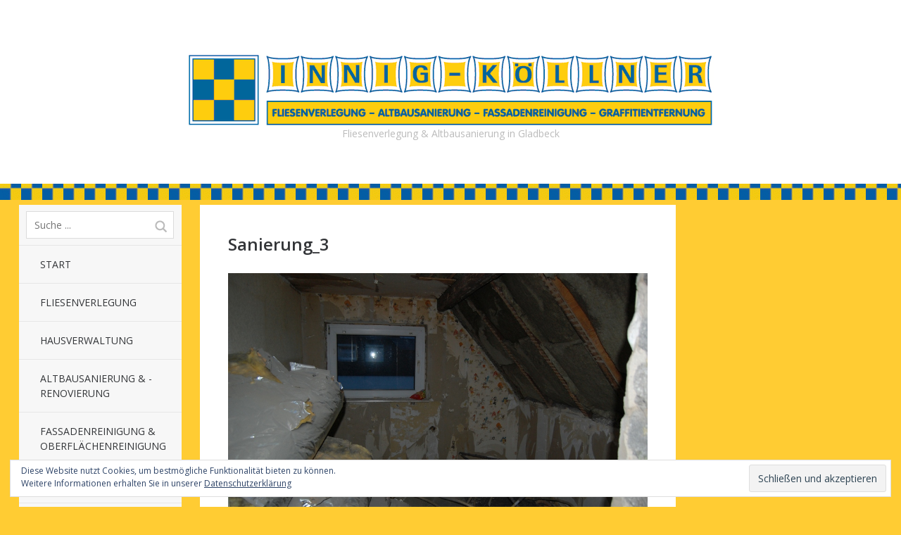

--- FILE ---
content_type: text/html; charset=UTF-8
request_url: https://innig-koellner.de/altbausanierung-renovierung/sanierung03/
body_size: 8655
content:
<!DOCTYPE html>
<!--[if lte IE 8]>
<html class="ie" lang="de">
<![endif]-->
<html  id="doc" class="no-js" lang="de">
<!--<![endif]-->
<head>
<meta name="google-site-verification" content="sNMuYm2_f5fSQHfCfnrkK54BMi7AVJZMjgJd2I2GLK0" />
<meta name='yandex-verification' content='56210030c753487e' />
<meta charset="UTF-8" />
<meta name="viewport" content="width=device-width,initial-scale=1,maximum-scale=1,user-scalable=no">
<title>Sanierung_3 | Innig-Köllner</title>
<link rel="profile" href="https://gmpg.org/xfn/11" />
<link rel="stylesheet" type="text/css" media="all" href="https://innig-koellner.de/wp/wp-content/themes/tatami/style.css" />
<link rel="shortcut icon" type="image/ico" href="https://innig-koellner.de/wp/wp-content/uploads/2014/02/favicon.ico" />
<link rel="apple-touch-icon" href="https://innig-koellner.de/wp/wp-content/uploads/2014/02/InnigKoellner.png" />
<script type="text/javascript">
	var doc = document.getElementById('doc');
	doc.removeAttribute('class', 'no-js');
	doc.setAttribute('class', 'js');
</script>
<!-- IE Fix for HTML5 Tags and addtional CSS styles for older IE browser versions -->
	<!--[if lt IE 9]>
		<script src="https://html5shiv.googlecode.com/svn/trunk/html5.js" type="text/javascript"></script>
		<link rel="stylesheet" type="text/css" media="all" href="https://innig-koellner.de/wp/wp-content/themes/tatami/css/ie.css" />
	<![endif]-->
<meta name='robots' content='max-image-preview:large' />
	<style>img:is([sizes="auto" i], [sizes^="auto," i]) { contain-intrinsic-size: 3000px 1500px }</style>
	<link rel='dns-prefetch' href='//stats.wp.com' />
<link rel='dns-prefetch' href='//v0.wordpress.com' />
<link rel="alternate" type="application/rss+xml" title="Innig-Köllner &raquo; Feed" href="https://innig-koellner.de/feed/" />
<link rel="alternate" type="application/rss+xml" title="Innig-Köllner &raquo; Kommentar-Feed" href="https://innig-koellner.de/comments/feed/" />
<script type="text/javascript">
/* <![CDATA[ */
window._wpemojiSettings = {"baseUrl":"https:\/\/s.w.org\/images\/core\/emoji\/15.0.3\/72x72\/","ext":".png","svgUrl":"https:\/\/s.w.org\/images\/core\/emoji\/15.0.3\/svg\/","svgExt":".svg","source":{"concatemoji":"https:\/\/innig-koellner.de\/wp\/wp-includes\/js\/wp-emoji-release.min.js?ver=6.7.4"}};
/*! This file is auto-generated */
!function(i,n){var o,s,e;function c(e){try{var t={supportTests:e,timestamp:(new Date).valueOf()};sessionStorage.setItem(o,JSON.stringify(t))}catch(e){}}function p(e,t,n){e.clearRect(0,0,e.canvas.width,e.canvas.height),e.fillText(t,0,0);var t=new Uint32Array(e.getImageData(0,0,e.canvas.width,e.canvas.height).data),r=(e.clearRect(0,0,e.canvas.width,e.canvas.height),e.fillText(n,0,0),new Uint32Array(e.getImageData(0,0,e.canvas.width,e.canvas.height).data));return t.every(function(e,t){return e===r[t]})}function u(e,t,n){switch(t){case"flag":return n(e,"\ud83c\udff3\ufe0f\u200d\u26a7\ufe0f","\ud83c\udff3\ufe0f\u200b\u26a7\ufe0f")?!1:!n(e,"\ud83c\uddfa\ud83c\uddf3","\ud83c\uddfa\u200b\ud83c\uddf3")&&!n(e,"\ud83c\udff4\udb40\udc67\udb40\udc62\udb40\udc65\udb40\udc6e\udb40\udc67\udb40\udc7f","\ud83c\udff4\u200b\udb40\udc67\u200b\udb40\udc62\u200b\udb40\udc65\u200b\udb40\udc6e\u200b\udb40\udc67\u200b\udb40\udc7f");case"emoji":return!n(e,"\ud83d\udc26\u200d\u2b1b","\ud83d\udc26\u200b\u2b1b")}return!1}function f(e,t,n){var r="undefined"!=typeof WorkerGlobalScope&&self instanceof WorkerGlobalScope?new OffscreenCanvas(300,150):i.createElement("canvas"),a=r.getContext("2d",{willReadFrequently:!0}),o=(a.textBaseline="top",a.font="600 32px Arial",{});return e.forEach(function(e){o[e]=t(a,e,n)}),o}function t(e){var t=i.createElement("script");t.src=e,t.defer=!0,i.head.appendChild(t)}"undefined"!=typeof Promise&&(o="wpEmojiSettingsSupports",s=["flag","emoji"],n.supports={everything:!0,everythingExceptFlag:!0},e=new Promise(function(e){i.addEventListener("DOMContentLoaded",e,{once:!0})}),new Promise(function(t){var n=function(){try{var e=JSON.parse(sessionStorage.getItem(o));if("object"==typeof e&&"number"==typeof e.timestamp&&(new Date).valueOf()<e.timestamp+604800&&"object"==typeof e.supportTests)return e.supportTests}catch(e){}return null}();if(!n){if("undefined"!=typeof Worker&&"undefined"!=typeof OffscreenCanvas&&"undefined"!=typeof URL&&URL.createObjectURL&&"undefined"!=typeof Blob)try{var e="postMessage("+f.toString()+"("+[JSON.stringify(s),u.toString(),p.toString()].join(",")+"));",r=new Blob([e],{type:"text/javascript"}),a=new Worker(URL.createObjectURL(r),{name:"wpTestEmojiSupports"});return void(a.onmessage=function(e){c(n=e.data),a.terminate(),t(n)})}catch(e){}c(n=f(s,u,p))}t(n)}).then(function(e){for(var t in e)n.supports[t]=e[t],n.supports.everything=n.supports.everything&&n.supports[t],"flag"!==t&&(n.supports.everythingExceptFlag=n.supports.everythingExceptFlag&&n.supports[t]);n.supports.everythingExceptFlag=n.supports.everythingExceptFlag&&!n.supports.flag,n.DOMReady=!1,n.readyCallback=function(){n.DOMReady=!0}}).then(function(){return e}).then(function(){var e;n.supports.everything||(n.readyCallback(),(e=n.source||{}).concatemoji?t(e.concatemoji):e.wpemoji&&e.twemoji&&(t(e.twemoji),t(e.wpemoji)))}))}((window,document),window._wpemojiSettings);
/* ]]> */
</script>
<style id='wp-emoji-styles-inline-css' type='text/css'>

	img.wp-smiley, img.emoji {
		display: inline !important;
		border: none !important;
		box-shadow: none !important;
		height: 1em !important;
		width: 1em !important;
		margin: 0 0.07em !important;
		vertical-align: -0.1em !important;
		background: none !important;
		padding: 0 !important;
	}
</style>
<link rel='stylesheet' id='wp-block-library-css' href='https://innig-koellner.de/wp/wp-includes/css/dist/block-library/style.min.css?ver=6.7.4' type='text/css' media='all' />
<link rel='stylesheet' id='mediaelement-css' href='https://innig-koellner.de/wp/wp-includes/js/mediaelement/mediaelementplayer-legacy.min.css?ver=4.2.17' type='text/css' media='all' />
<link rel='stylesheet' id='wp-mediaelement-css' href='https://innig-koellner.de/wp/wp-includes/js/mediaelement/wp-mediaelement.min.css?ver=6.7.4' type='text/css' media='all' />
<style id='jetpack-sharing-buttons-style-inline-css' type='text/css'>
.jetpack-sharing-buttons__services-list{display:flex;flex-direction:row;flex-wrap:wrap;gap:0;list-style-type:none;margin:5px;padding:0}.jetpack-sharing-buttons__services-list.has-small-icon-size{font-size:12px}.jetpack-sharing-buttons__services-list.has-normal-icon-size{font-size:16px}.jetpack-sharing-buttons__services-list.has-large-icon-size{font-size:24px}.jetpack-sharing-buttons__services-list.has-huge-icon-size{font-size:36px}@media print{.jetpack-sharing-buttons__services-list{display:none!important}}.editor-styles-wrapper .wp-block-jetpack-sharing-buttons{gap:0;padding-inline-start:0}ul.jetpack-sharing-buttons__services-list.has-background{padding:1.25em 2.375em}
</style>
<style id='classic-theme-styles-inline-css' type='text/css'>
/*! This file is auto-generated */
.wp-block-button__link{color:#fff;background-color:#32373c;border-radius:9999px;box-shadow:none;text-decoration:none;padding:calc(.667em + 2px) calc(1.333em + 2px);font-size:1.125em}.wp-block-file__button{background:#32373c;color:#fff;text-decoration:none}
</style>
<style id='global-styles-inline-css' type='text/css'>
:root{--wp--preset--aspect-ratio--square: 1;--wp--preset--aspect-ratio--4-3: 4/3;--wp--preset--aspect-ratio--3-4: 3/4;--wp--preset--aspect-ratio--3-2: 3/2;--wp--preset--aspect-ratio--2-3: 2/3;--wp--preset--aspect-ratio--16-9: 16/9;--wp--preset--aspect-ratio--9-16: 9/16;--wp--preset--color--black: #000000;--wp--preset--color--cyan-bluish-gray: #abb8c3;--wp--preset--color--white: #ffffff;--wp--preset--color--pale-pink: #f78da7;--wp--preset--color--vivid-red: #cf2e2e;--wp--preset--color--luminous-vivid-orange: #ff6900;--wp--preset--color--luminous-vivid-amber: #fcb900;--wp--preset--color--light-green-cyan: #7bdcb5;--wp--preset--color--vivid-green-cyan: #00d084;--wp--preset--color--pale-cyan-blue: #8ed1fc;--wp--preset--color--vivid-cyan-blue: #0693e3;--wp--preset--color--vivid-purple: #9b51e0;--wp--preset--gradient--vivid-cyan-blue-to-vivid-purple: linear-gradient(135deg,rgba(6,147,227,1) 0%,rgb(155,81,224) 100%);--wp--preset--gradient--light-green-cyan-to-vivid-green-cyan: linear-gradient(135deg,rgb(122,220,180) 0%,rgb(0,208,130) 100%);--wp--preset--gradient--luminous-vivid-amber-to-luminous-vivid-orange: linear-gradient(135deg,rgba(252,185,0,1) 0%,rgba(255,105,0,1) 100%);--wp--preset--gradient--luminous-vivid-orange-to-vivid-red: linear-gradient(135deg,rgba(255,105,0,1) 0%,rgb(207,46,46) 100%);--wp--preset--gradient--very-light-gray-to-cyan-bluish-gray: linear-gradient(135deg,rgb(238,238,238) 0%,rgb(169,184,195) 100%);--wp--preset--gradient--cool-to-warm-spectrum: linear-gradient(135deg,rgb(74,234,220) 0%,rgb(151,120,209) 20%,rgb(207,42,186) 40%,rgb(238,44,130) 60%,rgb(251,105,98) 80%,rgb(254,248,76) 100%);--wp--preset--gradient--blush-light-purple: linear-gradient(135deg,rgb(255,206,236) 0%,rgb(152,150,240) 100%);--wp--preset--gradient--blush-bordeaux: linear-gradient(135deg,rgb(254,205,165) 0%,rgb(254,45,45) 50%,rgb(107,0,62) 100%);--wp--preset--gradient--luminous-dusk: linear-gradient(135deg,rgb(255,203,112) 0%,rgb(199,81,192) 50%,rgb(65,88,208) 100%);--wp--preset--gradient--pale-ocean: linear-gradient(135deg,rgb(255,245,203) 0%,rgb(182,227,212) 50%,rgb(51,167,181) 100%);--wp--preset--gradient--electric-grass: linear-gradient(135deg,rgb(202,248,128) 0%,rgb(113,206,126) 100%);--wp--preset--gradient--midnight: linear-gradient(135deg,rgb(2,3,129) 0%,rgb(40,116,252) 100%);--wp--preset--font-size--small: 13px;--wp--preset--font-size--medium: 20px;--wp--preset--font-size--large: 36px;--wp--preset--font-size--x-large: 42px;--wp--preset--spacing--20: 0.44rem;--wp--preset--spacing--30: 0.67rem;--wp--preset--spacing--40: 1rem;--wp--preset--spacing--50: 1.5rem;--wp--preset--spacing--60: 2.25rem;--wp--preset--spacing--70: 3.38rem;--wp--preset--spacing--80: 5.06rem;--wp--preset--shadow--natural: 6px 6px 9px rgba(0, 0, 0, 0.2);--wp--preset--shadow--deep: 12px 12px 50px rgba(0, 0, 0, 0.4);--wp--preset--shadow--sharp: 6px 6px 0px rgba(0, 0, 0, 0.2);--wp--preset--shadow--outlined: 6px 6px 0px -3px rgba(255, 255, 255, 1), 6px 6px rgba(0, 0, 0, 1);--wp--preset--shadow--crisp: 6px 6px 0px rgba(0, 0, 0, 1);}:where(.is-layout-flex){gap: 0.5em;}:where(.is-layout-grid){gap: 0.5em;}body .is-layout-flex{display: flex;}.is-layout-flex{flex-wrap: wrap;align-items: center;}.is-layout-flex > :is(*, div){margin: 0;}body .is-layout-grid{display: grid;}.is-layout-grid > :is(*, div){margin: 0;}:where(.wp-block-columns.is-layout-flex){gap: 2em;}:where(.wp-block-columns.is-layout-grid){gap: 2em;}:where(.wp-block-post-template.is-layout-flex){gap: 1.25em;}:where(.wp-block-post-template.is-layout-grid){gap: 1.25em;}.has-black-color{color: var(--wp--preset--color--black) !important;}.has-cyan-bluish-gray-color{color: var(--wp--preset--color--cyan-bluish-gray) !important;}.has-white-color{color: var(--wp--preset--color--white) !important;}.has-pale-pink-color{color: var(--wp--preset--color--pale-pink) !important;}.has-vivid-red-color{color: var(--wp--preset--color--vivid-red) !important;}.has-luminous-vivid-orange-color{color: var(--wp--preset--color--luminous-vivid-orange) !important;}.has-luminous-vivid-amber-color{color: var(--wp--preset--color--luminous-vivid-amber) !important;}.has-light-green-cyan-color{color: var(--wp--preset--color--light-green-cyan) !important;}.has-vivid-green-cyan-color{color: var(--wp--preset--color--vivid-green-cyan) !important;}.has-pale-cyan-blue-color{color: var(--wp--preset--color--pale-cyan-blue) !important;}.has-vivid-cyan-blue-color{color: var(--wp--preset--color--vivid-cyan-blue) !important;}.has-vivid-purple-color{color: var(--wp--preset--color--vivid-purple) !important;}.has-black-background-color{background-color: var(--wp--preset--color--black) !important;}.has-cyan-bluish-gray-background-color{background-color: var(--wp--preset--color--cyan-bluish-gray) !important;}.has-white-background-color{background-color: var(--wp--preset--color--white) !important;}.has-pale-pink-background-color{background-color: var(--wp--preset--color--pale-pink) !important;}.has-vivid-red-background-color{background-color: var(--wp--preset--color--vivid-red) !important;}.has-luminous-vivid-orange-background-color{background-color: var(--wp--preset--color--luminous-vivid-orange) !important;}.has-luminous-vivid-amber-background-color{background-color: var(--wp--preset--color--luminous-vivid-amber) !important;}.has-light-green-cyan-background-color{background-color: var(--wp--preset--color--light-green-cyan) !important;}.has-vivid-green-cyan-background-color{background-color: var(--wp--preset--color--vivid-green-cyan) !important;}.has-pale-cyan-blue-background-color{background-color: var(--wp--preset--color--pale-cyan-blue) !important;}.has-vivid-cyan-blue-background-color{background-color: var(--wp--preset--color--vivid-cyan-blue) !important;}.has-vivid-purple-background-color{background-color: var(--wp--preset--color--vivid-purple) !important;}.has-black-border-color{border-color: var(--wp--preset--color--black) !important;}.has-cyan-bluish-gray-border-color{border-color: var(--wp--preset--color--cyan-bluish-gray) !important;}.has-white-border-color{border-color: var(--wp--preset--color--white) !important;}.has-pale-pink-border-color{border-color: var(--wp--preset--color--pale-pink) !important;}.has-vivid-red-border-color{border-color: var(--wp--preset--color--vivid-red) !important;}.has-luminous-vivid-orange-border-color{border-color: var(--wp--preset--color--luminous-vivid-orange) !important;}.has-luminous-vivid-amber-border-color{border-color: var(--wp--preset--color--luminous-vivid-amber) !important;}.has-light-green-cyan-border-color{border-color: var(--wp--preset--color--light-green-cyan) !important;}.has-vivid-green-cyan-border-color{border-color: var(--wp--preset--color--vivid-green-cyan) !important;}.has-pale-cyan-blue-border-color{border-color: var(--wp--preset--color--pale-cyan-blue) !important;}.has-vivid-cyan-blue-border-color{border-color: var(--wp--preset--color--vivid-cyan-blue) !important;}.has-vivid-purple-border-color{border-color: var(--wp--preset--color--vivid-purple) !important;}.has-vivid-cyan-blue-to-vivid-purple-gradient-background{background: var(--wp--preset--gradient--vivid-cyan-blue-to-vivid-purple) !important;}.has-light-green-cyan-to-vivid-green-cyan-gradient-background{background: var(--wp--preset--gradient--light-green-cyan-to-vivid-green-cyan) !important;}.has-luminous-vivid-amber-to-luminous-vivid-orange-gradient-background{background: var(--wp--preset--gradient--luminous-vivid-amber-to-luminous-vivid-orange) !important;}.has-luminous-vivid-orange-to-vivid-red-gradient-background{background: var(--wp--preset--gradient--luminous-vivid-orange-to-vivid-red) !important;}.has-very-light-gray-to-cyan-bluish-gray-gradient-background{background: var(--wp--preset--gradient--very-light-gray-to-cyan-bluish-gray) !important;}.has-cool-to-warm-spectrum-gradient-background{background: var(--wp--preset--gradient--cool-to-warm-spectrum) !important;}.has-blush-light-purple-gradient-background{background: var(--wp--preset--gradient--blush-light-purple) !important;}.has-blush-bordeaux-gradient-background{background: var(--wp--preset--gradient--blush-bordeaux) !important;}.has-luminous-dusk-gradient-background{background: var(--wp--preset--gradient--luminous-dusk) !important;}.has-pale-ocean-gradient-background{background: var(--wp--preset--gradient--pale-ocean) !important;}.has-electric-grass-gradient-background{background: var(--wp--preset--gradient--electric-grass) !important;}.has-midnight-gradient-background{background: var(--wp--preset--gradient--midnight) !important;}.has-small-font-size{font-size: var(--wp--preset--font-size--small) !important;}.has-medium-font-size{font-size: var(--wp--preset--font-size--medium) !important;}.has-large-font-size{font-size: var(--wp--preset--font-size--large) !important;}.has-x-large-font-size{font-size: var(--wp--preset--font-size--x-large) !important;}
:where(.wp-block-post-template.is-layout-flex){gap: 1.25em;}:where(.wp-block-post-template.is-layout-grid){gap: 1.25em;}
:where(.wp-block-columns.is-layout-flex){gap: 2em;}:where(.wp-block-columns.is-layout-grid){gap: 2em;}
:root :where(.wp-block-pullquote){font-size: 1.5em;line-height: 1.6;}
</style>
<link rel='stylesheet' id='contact-form-7-css' href='https://innig-koellner.de/wp/wp-content/plugins/contact-form-7/includes/css/styles.css?ver=6.0.1' type='text/css' media='all' />
<link rel='stylesheet' id='googleFonts-css' href='https://innig-koellner.de/wp/wp-content/uploads/fonts/e066769420cfd0be14c82033c7a6c33d/font.css?v=1666900425' type='text/css' media='all' />
<script type="text/javascript" src="https://innig-koellner.de/wp/wp-includes/js/jquery/jquery.min.js?ver=3.7.1" id="jquery-core-js"></script>
<script type="text/javascript" src="https://innig-koellner.de/wp/wp-includes/js/jquery/jquery-migrate.min.js?ver=3.4.1" id="jquery-migrate-js"></script>
<script type="text/javascript" src="https://innig-koellner.de/wp/wp-content/themes/tatami/js/jquery.fitvids.js?ver=1.0" id="fitvids-js"></script>
<script type="text/javascript" src="https://innig-koellner.de/wp/wp-content/themes/tatami/js/custom.js?ver=1.0" id="custom-js"></script>
<link rel="https://api.w.org/" href="https://innig-koellner.de/wp-json/" /><link rel="alternate" title="JSON" type="application/json" href="https://innig-koellner.de/wp-json/wp/v2/media/89" /><link rel="EditURI" type="application/rsd+xml" title="RSD" href="https://innig-koellner.de/wp/xmlrpc.php?rsd" />
<meta name="generator" content="WordPress 6.7.4" />
<link rel='shortlink' href='https://wp.me/a4iJPM-1r' />
<link rel="alternate" title="oEmbed (JSON)" type="application/json+oembed" href="https://innig-koellner.de/wp-json/oembed/1.0/embed?url=https%3A%2F%2Finnig-koellner.de%2Faltbausanierung-renovierung%2Fsanierung03%2F" />
<link rel="alternate" title="oEmbed (XML)" type="text/xml+oembed" href="https://innig-koellner.de/wp-json/oembed/1.0/embed?url=https%3A%2F%2Finnig-koellner.de%2Faltbausanierung-renovierung%2Fsanierung03%2F&#038;format=xml" />
	<style>img#wpstats{display:none}</style>
		<style type="text/css">
/* Custom Link Color */
a, .site-title h2.description a, .widget_tatami_recentposts ul li h3.recentposts-title a, .bwp-rc-widget li.sidebar-comment a, .entry-header h2.entry-title a:hover, .main-nav .menu-item a:hover, .main-nav ul li a:hover, .widget_twitter ul.tweets li a, ul.latest-posts-list li a:hover, ul.monthly-archive-list li a:hover, .entry-content a.more-link:hover {color:#336699;}
.off-canvas-nav, .js .off-canvas-nav, input#submit, input.wpcf7-submit, .flickr_badge_wrapper .flickr-bottom a, .jetpack_subscription_widget form input[type="submit"] {background:#336699;}
.entry-content blockquote, #comments blockquote {border-left:6px solid #336699;}
.format-link .entry-content a.link {background:#336699 url(https://innig-koellner.de/wp/wp-content/themes/tatami/images/link-arrow-small.png) right 50% no-repeat;}
@media screen and (min-width: 768px) {
.format-link .entry-content a.link {background:#336699  url(https://innig-koellner.de/wp/wp-content/themes/tatami/images/link-arrow-big.png) 101% 50% no-repeat;}
}
@media screen and (min-width: 1024px) {
.template-left-sidebar [role="banner"] {background: #336699;}
}
@media screen and (min-width: 1260px) {
.format-link .entry-content a.link {background:#336699  url(https://innig-koellner.de/wp/wp-content/themes/tatami/images/link-arrow-big.png) right 50% no-repeat;}
}
</style>
<style type="text/css">
/* Custom Link Hover Color */
a:hover, .site-title h2.description a:hover, .widget_tatami_recentposts ul li h3.recentposts-title a:hover, .bwp-rc-widget li.sidebar-comment a:hover, .widget_twitter ul.tweets li a:hover, #comments .comment-content ul li.comment-author a:hover {color:#FFCC33;}
input#submit:hover, input.wpcf7-submit:hover, .flickr_badge_wrapper .flickr-bottom a:hover,
.jetpack_subscription_widget form input[type="submit"]:hover {background:#FFCC33;}
.format-link .entry-content a.link:hover {background:#FFCC33 url(https://innig-koellner.de/wp/wp-content/themes/tatami/images/link-arrow-small.png) right 50% no-repeat;}
@media screen and (min-width: 768px) {
.format-link .entry-content a.link:hover {background:#FFCC33 url(https://innig-koellner.de/wp/wp-content/themes/tatami/images/link-arrow-big.png) 101% 50% no-repeat;}
}
@media screen and (min-width: 1260px) {
.format-link .entry-content a.link:hover {background:#FFCC33 url(https://innig-koellner.de/wp/wp-content/themes/tatami/images/link-arrow-big.png) right 50% no-repeat;}
}
</style>
<style type="text/css">
/* Custom Footer Bg Color */
.site-footer {background:#336699;}
</style>
<style type="text/css">
/* Custom Mobile Header Bg Color */
.off-canvas-nav, .js .off-canvas-nav {background:#ffffff;}
.js .menu-button {background:#ffffff url(https://innig-koellner.de/wp/wp-content/themes/tatami/images/menu-btn.png) 50% 0 no-repeat;}
.js .sidebar-button {background:#ffffff url(https://innig-koellner.de/wp/wp-content/themes/tatami/images/sidebar-btn.png) 50% 0 no-repeat;}
@media only screen and (-moz-min-device-pixel-ratio: 1.5), only screen and (-o-min-device-pixel-ratio: 3/2), only screen and (-webkit-min-device-pixel-ratio: 1.5), only screen and (min-device-pixel-ratio: 1.5) {
.js .menu-button {background:#ffffff url(https://innig-koellner.de/wp/wp-content/themes/tatami/images/x2/menu-btn.png) 50% 0 no-repeat; background-size: 60px 60px;}
.js .sidebar-button {background:#ffffff url(https://innig-koellner.de/wp/wp-content/themes/tatami/images/x2/sidebar-btn.png) 50% 0 no-repeat; background-size: 60px 60px;}
}
</style>
<style type="text/css">
/* Dark Mobile Header Title and Icons */
.site-title h1.title a {color: #151515;}
.js .menu-button {border-right: 1px solid #151515;}
.js .sidebar-button {border-left: 1px solid #151515;}
.js .menu-button {background: url(https://innig-koellner.de/wp/wp-content/themes/tatami/images/menu-btn-dark.png) 50% 0 no-repeat;}
.js .sidebar-button {background: url(https://innig-koellner.de/wp/wp-content/themes/tatami/images/sidebar-btn-dark.png) 50% 0 no-repeat;}
@media only screen and (-moz-min-device-pixel-ratio: 1.5), only screen and (-o-min-device-pixel-ratio: 3/2), only screen and (-webkit-min-device-pixel-ratio: 1.5), only screen and (min-device-pixel-ratio: 1.5) {
.js .menu-button {background: url(https://innig-koellner.de/wp/wp-content/themes/tatami/images/x2/menu-btn-dark.png) 50% 0 no-repeat; background-size: 60px 60px;}
.js .sidebar-button {background: url(https://innig-koellner.de/wp/wp-content/themes/tatami/images/x2/sidebar-btn-dark.png) 50% 0 no-repeat; background-size: 60px 60px;}
}
</style>
<style type="text/css" id="custom-background-css">
body.custom-background { background-color: #ffcc33; background-image: url("https://innig-koellner.de/wp/wp-content/uploads/2014/02/ralleybalken_32-e1391432505274.gif"); background-position: left top; background-size: auto; background-repeat: repeat-x; background-attachment: scroll; }
</style>
	
<!-- Jetpack Open Graph Tags -->
<meta property="og:type" content="article" />
<meta property="og:title" content="Sanierung_3" />
<meta property="og:url" content="https://innig-koellner.de/altbausanierung-renovierung/sanierung03/" />
<meta property="og:description" content="Altbausanierung" />
<meta property="article:published_time" content="2014-01-31T13:04:17+00:00" />
<meta property="article:modified_time" content="2014-01-31T13:04:17+00:00" />
<meta property="og:site_name" content="Innig-Köllner" />
<meta property="og:image" content="https://innig-koellner.de/wp/wp-content/uploads/2014/01/Sanierung03.jpg" />
<meta property="og:image:alt" content="Altbausanierung" />
<meta property="og:locale" content="de_DE" />
<meta name="twitter:text:title" content="Sanierung_3" />
<meta name="twitter:image" content="https://innig-koellner.de/wp/wp-content/uploads/2014/01/Sanierung03.jpg?w=640" />
<meta name="twitter:image:alt" content="Altbausanierung" />
<meta name="twitter:card" content="summary_large_image" />

<!-- End Jetpack Open Graph Tags -->
</head>

<body data-rsssl=1 class="attachment attachment-template-default attachmentid-89 attachment-jpeg custom-background" id="menu">

		<header id="site-header" role="banner">
			<hgroup class="site-title">
										<a href="https://innig-koellner.de/" class="logo"><img src="https://innig-koellner.de/wp/wp-content/uploads/2014/01/Logo-Innig-Köllner.png" alt="Innig-Köllner" title="Innig-Köllner" /></a>
				
									<h2 class="description">Fliesenverlegung &amp; Altbausanierung in Gladbeck</h2>
							</hgroup>
		</header><!-- end .branding -->
		
		<div class="container">

			
	<section class="sidebar-left" role="navigation">
	
		<nav class="main-nav">
				<form method="get" id="searchform" action="https://innig-koellner.de/">
		<input type="text" class="field" name="s" id="s" placeholder="Suche ..." />
		<input type="submit" class="submit" name="submit" id="searchsubmit" value="Suche" />
	</form>			<div class="menu"><ul>
<li ><a href="https://innig-koellner.de/">Start</a></li><li class="page_item page-item-24"><a href="https://innig-koellner.de/fliesenverlegung/">Fliesenverlegung</a></li>
<li class="page_item page-item-41"><a href="https://innig-koellner.de/hausverwaltung/">Hausverwaltung</a></li>
<li class="page_item page-item-43 current_page_ancestor current_page_parent"><a href="https://innig-koellner.de/altbausanierung-renovierung/">Altbausanierung &#038; -renovierung</a></li>
<li class="page_item page-item-45"><a href="https://innig-koellner.de/fassadenreinigung/">Fassadenreinigung &#038; Oberflächenreinigung</a></li>
<li class="page_item page-item-47"><a href="https://innig-koellner.de/graffiti-entfernung/">Graffiti-Entfernung</a></li>
<li class="page_item page-item-49"><a href="https://innig-koellner.de/kontakt/">Kontakt &#038; Impressum</a></li>
<li class="page_item page-item-468"><a href="https://innig-koellner.de/datenschutz/">Datenschutz</a></li>
</ul></div>
		</nav><!-- end .main-nav -->

					<aside id="eu_cookie_law_widget-2" class="widget widget_eu_cookie_law_widget">
<div
	class="hide-on-button"
	data-hide-timeout="30"
	data-consent-expiration="180"
	id="eu-cookie-law"
>
	<form method="post" id="jetpack-eu-cookie-law-form">
		<input type="submit" value="Schließen und akzeptieren" class="accept" />
	</form>

	Diese Website nutzt Cookies, um bestmögliche Funktionalität bieten zu können.<br />
Weitere Informationen erhalten Sie in unserer 
		<a href="https://innig-koellner.de/datenschutz/" rel="">
		Datenschutzerklärung	</a>
</div>
</aside><aside id="text-3" class="widget widget_text"><h3 class="widget-title">Händler &#038; Partner</h3>			<div class="textwidget"><p><a href="https://www.linnenbecker.de/" target="_blank"><img class="alignnone size-medium wp-image-181" alt="Logo Linnenbecker" src="https://innig-koellner.de/wp/wp-content/uploads/2014/02/logo-linnenbecker-300x88.jpg" width="300" /></a></p>
<hr />
<p><a href="https://www.elektro-tautz.com" target="_blank"><img class="alignnone size-medium wp-image-180" alt="Logo Tautz" src="https://innig-koellner.de/wp/wp-content/uploads/elektro-tautz.png" width="300" /></a></p>
<hr />
<p><a href="https://www.peter-hebestreit.de/" target="_blank"><img class="alignnone size-medium wp-image-179" alt="Logo Hebestreit" src="https://innig-koellner.de/wp/wp-content/uploads/2014/04/Hebestreit-Logo-300x133.jpg" width="300" /></a></p>
<hr />
<p><a href="https://www.schnieder-gmbh.de" target="_blank"><img alt="Logo Schnieder GmbH" src="https://innig-koellner.de/wp/wp-content/uploads/schnieder.png" width="300" /></a></p>
<hr />
<p><a href="http://www.schonox.de/" target="_blank"><img src="https://innig-koellner.de/wp/wp-content/uploads/2014/04/schoenox-300x49.jpg" alt="schoenox" width="300" class="alignnone size-medium wp-image-178" /></a></p>
<hr />
<p><a href="http://www.lithofin.de" target="_blank"><img class="size-full wp-image-51" alt="Logo Lithofin" src="https://innig-koellner.de/wp/wp-content/uploads/2014/01/lithofin.png" width="300" /></a></p>
<hr />
<p><a href="http://www.schlueter.de" target="_blank"><img class="size-full wp-image-52" alt="Logo Schlüter-Systems" src="https://innig-koellner.de/wp/wp-content/uploads/2014/01/Schlüter-Systems.png" width="300" /></a></p>
<hr />
</div>
		</aside>			</section><!-- .sidebar-left -->	

		<nav class="off-canvas-nav">
			<ul>
				<li class="menu-item"><a class="menu-button" href="#menu" title="Menü">Menü</a></li>
				<li class="sidebar-item"><a class="sidebar-button" href="#sidebar" title="Sidebar">Sidebar</a></li>
			</ul>
		</nav><!-- end .off-canvas-navigation -->

		<a class="mask-left" href="#site-header"></a>
		<a class="mask-right" href="#site-header"></a>

		<section role="main" class="content-wrap">

<div id="content">

	<article id="post-89" class="post-89 attachment type-attachment status-inherit hentry">

		<header class="entry-header">
			<h1 class="entry-title">Sanierung_3</h1>
		</header><!--end .entry-header -->

		<div class="entry-content clearfix">
			<div class="attachment">
						<a href="https://innig-koellner.de/altbausanierung-renovierung/sanierung04/" title="Sanierung_3"><img width="900" height="598" src="https://innig-koellner.de/wp/wp-content/uploads/2014/01/Sanierung03.jpg" class="attachment-1200x1200 size-1200x1200" alt="Altbausanierung" decoding="async" fetchpriority="high" srcset="https://innig-koellner.de/wp/wp-content/uploads/2014/01/Sanierung03.jpg 900w, https://innig-koellner.de/wp/wp-content/uploads/2014/01/Sanierung03-300x199.jpg 300w" sizes="(max-width: 900px) 100vw, 900px" data-attachment-id="89" data-permalink="https://innig-koellner.de/altbausanierung-renovierung/sanierung03/" data-orig-file="https://innig-koellner.de/wp/wp-content/uploads/2014/01/Sanierung03.jpg" data-orig-size="900,598" data-comments-opened="0" data-image-meta="{&quot;aperture&quot;:&quot;3.5&quot;,&quot;credit&quot;:&quot;&quot;,&quot;camera&quot;:&quot;NIKON D40&quot;,&quot;caption&quot;:&quot;&quot;,&quot;created_timestamp&quot;:&quot;1266689890&quot;,&quot;copyright&quot;:&quot;&quot;,&quot;focal_length&quot;:&quot;18&quot;,&quot;iso&quot;:&quot;400&quot;,&quot;shutter_speed&quot;:&quot;0.0166666666667&quot;,&quot;title&quot;:&quot;&quot;}" data-image-title="Sanierung_3" data-image-description="" data-image-caption="&lt;p&gt;Altbausanierung&lt;/p&gt;
" data-medium-file="https://innig-koellner.de/wp/wp-content/uploads/2014/01/Sanierung03-300x199.jpg" data-large-file="https://innig-koellner.de/wp/wp-content/uploads/2014/01/Sanierung03.jpg" /></a>

												<div class="entry-caption">
							<p>Altbausanierung</p>
						</div>
												</div><!-- .attachment -->
						
						<div class="previous-image"><a href='https://innig-koellner.de/altbausanierung-renovierung/sanierung02/'>&larr; Vorheriges Bild</a></div>
						<div class="next-image"><a href='https://innig-koellner.de/altbausanierung-renovierung/sanierung04/'>Nächstes Bild &rarr;</a></div>

				</div><!-- .entry-content -->
		
		</article><!-- #post-89 -->
			

		
	<div id="comments" class="comments-area">
	
	
	
	
	
</div><!-- #comments .comments-area -->

	</div><!-- end #content -->

	
	<footer class="site-footer" role="contentinfo">

		
	
		<div class="site-info">
			
			<ul class="credit"><li><address><span style="color: #FFCC33;"><strong>Innig-Köllner</strong></span> - Inhaber Marcel Köllner - Beuthener Str. 6a - 45966 Gladbeck<br />Tel.: 02043 3785327/28 - Mobil: 0151 18409458</address>
</li></ul>
			<a href="#site-header" class="top clearfix" title="Top">Top</a>
		</div><!-- .site-info -->
	</footer><!-- end .site-footer -->
</section><!-- end .content-wrap -->

	 
	</div><!-- end .container -->
	
	
<link rel='stylesheet' id='eu-cookie-law-style-css' href='https://innig-koellner.de/wp/wp-content/plugins/jetpack/modules/widgets/eu-cookie-law/style.css?ver=14.1' type='text/css' media='all' />
<script type="text/javascript" src="https://innig-koellner.de/wp/wp-includes/js/comment-reply.min.js?ver=6.7.4" id="comment-reply-js" async="async" data-wp-strategy="async"></script>
<script type="text/javascript" src="https://innig-koellner.de/wp/wp-includes/js/dist/hooks.min.js?ver=4d63a3d491d11ffd8ac6" id="wp-hooks-js"></script>
<script type="text/javascript" src="https://innig-koellner.de/wp/wp-includes/js/dist/i18n.min.js?ver=5e580eb46a90c2b997e6" id="wp-i18n-js"></script>
<script type="text/javascript" id="wp-i18n-js-after">
/* <![CDATA[ */
wp.i18n.setLocaleData( { 'text direction\u0004ltr': [ 'ltr' ] } );
/* ]]> */
</script>
<script type="text/javascript" src="https://innig-koellner.de/wp/wp-content/plugins/contact-form-7/includes/swv/js/index.js?ver=6.0.1" id="swv-js"></script>
<script type="text/javascript" id="contact-form-7-js-translations">
/* <![CDATA[ */
( function( domain, translations ) {
	var localeData = translations.locale_data[ domain ] || translations.locale_data.messages;
	localeData[""].domain = domain;
	wp.i18n.setLocaleData( localeData, domain );
} )( "contact-form-7", {"translation-revision-date":"2024-11-18 03:02:02+0000","generator":"GlotPress\/4.0.1","domain":"messages","locale_data":{"messages":{"":{"domain":"messages","plural-forms":"nplurals=2; plural=n != 1;","lang":"de"},"This contact form is placed in the wrong place.":["Dieses Kontaktformular wurde an der falschen Stelle platziert."],"Error:":["Fehler:"]}},"comment":{"reference":"includes\/js\/index.js"}} );
/* ]]> */
</script>
<script type="text/javascript" id="contact-form-7-js-before">
/* <![CDATA[ */
var wpcf7 = {
    "api": {
        "root": "https:\/\/innig-koellner.de\/wp-json\/",
        "namespace": "contact-form-7\/v1"
    }
};
/* ]]> */
</script>
<script type="text/javascript" src="https://innig-koellner.de/wp/wp-content/plugins/contact-form-7/includes/js/index.js?ver=6.0.1" id="contact-form-7-js"></script>
<script type="text/javascript" src="https://stats.wp.com/e-202603.js" id="jetpack-stats-js" data-wp-strategy="defer"></script>
<script type="text/javascript" id="jetpack-stats-js-after">
/* <![CDATA[ */
_stq = window._stq || [];
_stq.push([ "view", JSON.parse("{\"v\":\"ext\",\"blog\":\"63571438\",\"post\":\"89\",\"tz\":\"0\",\"srv\":\"innig-koellner.de\",\"j\":\"1:14.1\"}") ]);
_stq.push([ "clickTrackerInit", "63571438", "89" ]);
/* ]]> */
</script>
<script type="text/javascript" src="https://innig-koellner.de/wp/wp-content/plugins/jetpack/_inc/build/widgets/eu-cookie-law/eu-cookie-law.min.js?ver=20180522" id="eu-cookie-law-script-js"></script>

</body>
</html>

--- FILE ---
content_type: text/css
request_url: https://innig-koellner.de/wp/wp-content/themes/tatami/style.css
body_size: 16469
content:
/*
Theme Name: Tatami
Theme URI: http://www.elmastudio.de/wordpress-themes/tatami/
Author: Elmastudio
Author URI: http://www.elmastudio.de/wordpress-themes/
Description: Tatami is a modern responsive theme with off-canvas that looks great on mobile and desktop devices. Tatami has a right and left sidebar and optional footer widgets. The theme options page makes it easy to set up your theme with your personal changes. Tatami also has some practical widgets and a custom background option.

Version: 1.0.2
License: GNU General Public License v2 or later
License URI: http://www.gnu.org/licenses/gpl-2.0.html
Tags:  responsive, light, white, two-columns, three-columns, right-sidebar, left-sidebar, flexible-width, custom-background, custom-menu, editor-style, post-formats, theme-options, translation-ready, sticky-post, featured-images
*/

/*---------------------------------------------------------------------------------------------*/
/* Reset
/*---------------------------------------------------------------------------------------------*/
html, body, div, span, applet, object, iframe, h1, h2, h3, h4, h5, h6, p, blockquote, pre, a, abbr, acronym, address, big, cite, code, del, dfn, em, img, ins, kbd, q, s, samp, small, strike, strong, sub, sup, tt, var, b, u, i, center, dl, dt, dd, ol, ul, li, fieldset, form, label, legend, table, caption, tbody, tfoot, thead, tr, th, td, article, aside, canvas, details, embed, figure, figcaption, footer, header, hgroup, menu, nav, output, ruby, section, summary, time, mark, audio, video {margin: 0; padding: 0; border: 0; font-size: 100%; vertical-align: baseline;}
article, aside, details, figcaption, figure, footer, header, hgroup, nav, section { display: block; }
audio, canvas, video { display: inline-block; *display: inline; *zoom: 1; }
audio:not([controls]) { display: none; }
[hidden] { display: none; }
html { font-size: 100%; overflow-y: scroll; -webkit-text-size-adjust: 100%; -ms-text-size-adjust: 100%; }
::-moz-selection { background: #fef198; color: #000; text-shadow: none; }
::selection { background: #fef198; color: #000; text-shadow: none; }
figure { margin: 10% 0; }
figcaption { text-align: center; }
img { border: 0; -ms-interpolation-mode: bicubic;}
a:hover, a:active, a:focus { outline: none; -moz-outline-style: none;}

/* Clearfix */
.clear{clear:both;display:block;overflow:hidden;visibility:hidden;width:0;height:0;}
.clearfix:after{clear:both; content:' '; display:block; font-size:0; line-height:0; visibility:hidden; width:0; height:0; }

/*-----------------------------------------------------------------------------------*/
/*	General
/*-----------------------------------------------------------------------------------*/

/* Headlines */
h1, h2, h3, h4, h5, h6 {
	color:#333538;
	font-weight:600;
	text-rendering: optimizeLegibility;
	line-height:1.35;
}
h1 {
	margin: 1.1em 0;
	font-size:21px;
	font-size:1.3125rem;
}
h2 {
	margin: 0.9em 0;
	font-size:19px;
	font-size:1.1875rem;
}
h3 {
	margin: 0.8em 0;
	font-size:17px;
	font-size:1.0625rem;
}
h4 {
	margin: 0.6em 0;
	font-size:16px;
	font-size:1rem;
}
h5 {
	margin: 0.5em 0;
	font-size:15px;
	font-size:0.9375rem;
}
h6 {
	margin: 0.4em 0;
	font-size:14px;
	font-size:0.875rem;
}

/* Typography */
p.justify {
	text-align:justify;
}
strong {
	font-weight: bold;
}
em,
i {
	font-style: italic;
}
pre {
	font-family: monospace;
	word-wrap: normal;
	margin-bottom: 20px;
	padding: 10px;
	overflow: auto;
	font-size:16px; 
	font-size:1rem; 
	background: #f9f9f9;
	border: 1px solid #ddd;
	line-height: 1.3;
	color:#536774;
}
code { 
	font-family: monospace;
	word-wrap: normal;
	font-size:16px; 
	font-size:1rem; 
	font-weight: normal;
	color:#000;
}
address {
	padding:0 0 30px; 
	line-height:1.7;
}
abbr,acronym {
	border-bottom:.1em dotted #aaa;
	cursor: help;
}
ins{ 
	background:#fef198;
	text-decoration:none;
}
small {
	font-size:12px;
	font-size:0.75rem;
}

/* Links */
a,
.site-title h2.description a,
.widget_tatami_recentposts ul li h3.recentposts-title a,
.bwp-rc-widget li.sidebar-comment a,
.entry-header h2.entry-title a:hover,
.main-nav .menu-item a:hover,
.main-nav ul li a:hover,
.widget_twitter ul.tweets li a,
ul.latest-posts-list li a:hover,
ul.monthly-archive-list li a:hover,
.entry-content a.more-link:hover {
	color:#69A6CC;
	text-decoration:none;
	-webkit-transition:.2s color ease;
		-moz-transition:.2s color ease;
		  -o-transition:.2s color ease;
		 -ms-transition:.2s color ease;
			  transition:.2s color ease;
}
.off-canvas-nav,
.js .off-canvas-nav,
input#submit, 
input.wpcf7-submit,
.flickr_badge_wrapper .flickr-bottom a,
.jetpack_subscription_widget form input[type="submit"] {
	background:#69A6CC;
}
.entry-content blockquote,
#comments blockquote {
	border-left:6px solid #69A6CC;
}
.js .menu-button {
	background:#69A6CC url(images/menu-btn.png) 50% 0 no-repeat;
}
.js .sidebar-button {
	background:#69A6CC url(images/sidebar-btn.png) 50% 0 no-repeat;
}
.format-link .entry-content a.link {
	background:#69A6CC  url(images/link-arrow-small.png) right 50% no-repeat;
}
a:hover,
.site-title h2.description a:hover,
.widget_tatami_recentposts ul li h3.recentposts-title a:hover,
.bwp-rc-widget li.sidebar-comment a:hover,
.widget_twitter ul.tweets li a:hover,
#comments .comment-content ul li.comment-author a:hover {
	color:#397CA7;
}
input#submit:hover, 
input.wpcf7-submit:hover,
.flickr_badge_wrapper .flickr-bottom a:hover,
.jetpack_subscription_widget form input[type="submit"]:hover {
	background:#397CA7;
}
.format-link .entry-content a.link:hover {
	background:#397CA7  url(images/link-arrow-small.png) right 50% no-repeat;
}
#s,
.main-nav .sub-menu .menu-item a,
.main-nav .children li a,
.entry-meta a,
.entry-meta ul li.entry-comments:before,
.author-details p.author-links a,
#comments #respond p.comment-note a,
#comments #respond p.logged-in-as a,
#respond a#cancel-comment-reply-link,
#comments h3.comments-title span a,
#comments .comment-content ul li.comment-time,
#comments .comment-content ul li.comment-time a,
#comments .comment-content ul li.comment-edit,
#comments .comment-content ul li.comment-edit a,
#comments .comment-content p.comment-reply a,
.pingback a.comment-edit-link,
.widget ul li a,
.format-image .entry-content p.wp-caption-text,
#nav-single a,
#nav-below a,
.previous-image a,
.next-image a,
#comment-nav a,
.widget_twitter ul.tweets li a.timesince {
	color:#abb0b3;
}
.main-nav .sub-menu .menu-item a:hover,
.main-nav .children li a:hover,
.entry-meta a:hover,
.author-details p.author-links a:hover,
#comments #respond p.comment-note a:hover,
#comments #respond p.logged-in-as a:hover,
#respond a#cancel-comment-reply-link:hover,
#comments h3.comments-title span a:hover,
#comments .comment-content ul li.comment-time a:hover,
#comments .comment-content ul li.comment-edit a:hover,
.pingback a.comment-edit-link:hover,
#comments .comment-content p.comment-reply a:hover,
.widget ul li a:hover,
#nav-single a:hover,
#nav-below a:hover,
.previous-image a:hover,
.next-image a:hover,
#comment-nav a:hover,
.entry-content blockquote p cite a:hover, 
#comments blockquote p cite a:hover,
.entry-meta .share-btn:hover,
.widget_twitter ul.tweets li a.timesince:hover,
.content-wrap #infinite-handle span:hover {
	color:#494b4f;
}
.site-footer a,
.site-footer .widget ul li a,
.footerwidgets .widget_tatami_recentposts ul li h3.recentposts-title a {
	color:rgba(255, 255, 255, 0.78);
}
.site-footer a:hover,
.site-footer .widget ul li a:hover,
.footerwidgets .widget_tatami_recentposts ul li h3.recentposts-title a:hover {
	color: #fff;
}
.entry-content a.more-link,
.widget a.more-link {
	font-size:15px;
	font-size:0.9375rem;
	text-transform:uppercase;
	letter-spacing:1px;
	text-decoration:none !important;
	font-weight:600 !important;
}
.entry-content a,
.comment-content a {
	text-decoration:underline;
}

/* List Elements */
ol, ul { 
	list-style: none;
}
dl dt {
	font-size:16px;
	font-size:1rem;
	color:#333538;
	font-weight: bold;
	line-height:1.7;
}
dl dd {
	margin: 0 0 30px 0;
	line-height:1.7;
}

/* Tables */
table {
	border-collapse: collapse;
	border-spacing: 0;
	border-bottom: 1px solid #e6e6e6;
	line-height: 2;
	margin: 0 0 40px;
	width: 100%;
	font-size:15px;
	font-size:0.9375rem;
}
table td {
	border-top: 1px solid #e6e6e6;
	padding: 6px 10px 6px 0;
}
table caption {
	margin: 40px 0;
}
table th {
font-weight: bold;
text-align:left;
}

/* Alignment */
.alignleft {
	float: left;
	margin-right:16px;
}
.alignright {
	float: right;
	margin-left:10px;
}
.aligncenter {
	display: block;
	margin-left: auto;
	margin-right: auto;
}
img.alignleft,
img.alignright {
	margin-top:10px;
	margin-bottom:10px;
}

/* Images and Video */
img {
	max-width:100%;
	height:auto;
	width: auto\9; /* ie8 */
}
img.img-border {
	max-width:98.1%;
	padding:5px;
	background:#fff;
	border:1px solid #dcdcdc;
}
.widget img {
	max-width:100%;
	height:auto;
	width: auto\9; /* ie8 */
}
.wp-caption.alignnone {
	margin: 0;
}
.wp-caption {
	max-width: 100%;
}
.entry-content p.wp-caption-text, 
.entry-content .entry-caption p {
	margin: 0;
	padding: 17px 0 20px;
	font-size:13px;
	font-size:0.8125rem;
	line-height: 1.3;
	text-transform:uppercase;
	letter-spacing:1px;
}
object,
embed {
	max-width:100%;
}
img.wp-smiley,
.rsswidget img {
	border: 0;
	border-radius: 0;
	box-shadow: none;
	margin-bottom: 0;
	margin-top: 0;
	padding: 0;
}
.entry-content a.post-thumb img.wp-post-image  {
	margin-bottom:20px;
}
.entry-content a.post-thumb-small {
	float:left;
	max-width:150px;
	margin:9px 15px 0 0;
}

/*-----------------------------------------------------------------------------------*/
/*	Basic Structure
/*-----------------------------------------------------------------------------------*/
body {
	max-width:100%;
	margin:0 auto;
	background:#e7e7e2;
	font-family: 'Open Sans', sans-serif;
	color:#777;
}
.container {
	width: 100%;
	overflow: hidden;
}
.content-wrap {
	overflow: hidden;
}
.post,
.content-wrap .page,
.type-attachment {
	margin: 10px;
	display:block;
	position: relative;
	background:#fff;
}
.entry-content,
.entry-summary {
	padding: 0 20px 20px;
	clear:both;
}
.entry-meta {
	padding: 20px;
	border-top:1px solid #dcdcdc;
}

/*-----------------------------------------------------------------------------------*/
/*	Off Canvas Defaults
/*-----------------------------------------------------------------------------------*/

[role="main"]:before,
[role="main"]:after {
	content: " ";
	position: absolute;
	z-index: -1;
	top: 0;
	left: -100%;
	width: 100%;
	height: 100%;
}
[role="main"]:after {
	left: 100%;
}
[role="banner"],
.container [role="navigation"],
[role="main"],
.sidebar-right {
	width: 100%;
	display: block;	
	position: relative;
}
.container [role="navigation"],
.sidebar-right {	
	background:#fff;
}
.container [role="navigation"] {	
	margin-top:60px;
}
[role="banner"] {
	width:62.5%;
	position:absolute;
	top:0;
	left:18.75%;
	overflow:hidden;
	text-align:center;
	z-index:4;
}
/* JavaScript On */
.js .container [role="navigation"] {
	height:0;
	overflow:hidden;
	margin-left:-100%;
	margin-top:0;
	float: left;
	z-index: 1;
}
.js [role="main"] {
	position: relative;
	margin-left: 0;
	float: left;
	z-index: 2;
}
.js .sidebar-right {
	height:0;
	overflow:hidden;
	margin-left:100%;
	margin-top:0;
	z-index: 1;
	float:left;
}
/* Active Left Sidebar */
.js .active-nav [role="banner"] {	
	position: absolute;
	width: 100%;
	left:100%;
	top: 0;
	-webkit-transition:.2s left ease-out;
	-moz-transition:.2s left ease-out;
	-o-transition:.2s left ease-out;
	-ms-transition:.2s left ease-out;
	transition:.2s left ease-out;
}
.js .active-nav .off-canvas-nav {	
	position: fixed;
	width: 100%;
	left: 81.25%;
	top: 0;
	-webkit-transition:.2s left ease-out;
	-moz-transition:.2s left ease-out;
	-o-transition:.2s left ease-out;
	-ms-transition:.2s left ease-out;
	transition:.2s left ease-out;
}
.active-nav .container [role="navigation"] {
	position: relative;
	margin-left: 0;
	margin-top:0;
	width: 81.25%;
	height: auto;
}
.active-nav [role="main"]{
	position: fixed;
	overflow: hidden;
	width: 100%;
	left: 81.25%;
	top: 60px;
	bottom: 0;
	-webkit-transition:.2s left ease-out;
	-moz-transition:.2s left ease-out;
	-o-transition:.2s left ease-out;
	-ms-transition:.2s left ease-out;
	transition:.2s left ease-out;
}
.mask-left {
	visibility: hidden;
	position: fixed;
	top: 0;
	bottom: 0;
	right: 0;
	left: 0;
	z-index: 1002;
	background: black;
	opacity: 0;
	-ms-filter: "progid:DXImageTransform.Microsoft.Alpha(Opacity=0)";
	filter: alpha(opacity=0);
}
.active-nav .mask-left {
	visibility: visible;
	left: 81.25%;
	opacity: 0.5;
	-ms-filter: "progid:DXImageTransform.Microsoft.Alpha(Opacity=50)";
	filter: alpha(opacity=50);
	-webkit-transition:.2s opacity ease .2s;
	-moz-transition:.2s opacity ease .2s;
	-o-transition:.2s opacity ease .2s;
	-ms-transition:.2s opacity ease .2s;
	transition:.2s opacity ease .2s;
}
.active-nav .sidebar-right {	
	position: absolute;
	overflow: hidden;
	left: 109.765625%;
}
/* Active Right Sidebar */
.js .active-sidebar [role="banner"] {	
	position: absolute;
	width: 100%;
	right: 100%;
	left:-100%;
	top: 0;
	-webkit-transition:.2s right ease-out 0.1s;
	-moz-transition:.2s right ease-out 0.1s;
	-o-transition:.2s right ease-out 0.1s;
	-ms-transition:.2s right ease-out 0.1s;
	transition:.2s right ease-out 0.1s;
}
.js .active-sidebar .off-canvas-nav {	
	position: fixed;
	width: 100%;
	right: 81.25%;
	top: 0;
	-webkit-transition: .2s right ease-out;
	-moz-transition: .2s right ease-out;
	-o-transition: .2s right ease-out;
	-ms-transition: .2s right ease-out;
	transition: .2s right ease-out;
}
.active-sidebar .container [role="navigation"] {	
	position: absolute;
	overflow: hidden;
	right: 109.765625%;
}
.active-sidebar [role="main"] {
	position: fixed;
	overflow: hidden;
	width: 100%;
	right: 81.25%;
	top: 60px;
	bottom: 0;
	-webkit-transition: .2s right ease-out;
	-moz-transition: .2s right ease-out;
	-o-transition: .2s right ease-out;
	-ms-transition: .2s right ease-out;
	transition: .2s right ease-out;
}
.mask-right {
	position: fixed;
	top: 0;
	bottom: 0;
	right: 0;
	left: 0;
	visibility: hidden;
	z-index: 1002;
	bottom: 0;
	background: black;
	opacity: 0;
	-ms-filter: "progid:DXImageTransform.Microsoft.Alpha(Opacity=0)";
	filter: alpha(opacity=0);
}
.active-sidebar .mask-right {
	right: 81.25%;
	visibility: visible;
	opacity: 0.5;
	-ms-filter: "progid:DXImageTransform.Microsoft.Alpha(Opacity=50)";
	filter: alpha(opacity=50);
	-webkit-transition:.2s opacity ease .2s;
	-moz-transition:.2s opacity ease .2s;
	-o-transition:.2s opacity ease .2s;
	-ms-transition:.2s opacity ease .2s;
	transition:.2s opacity ease .2s;
}
.active-sidebar .sidebar-right {
	position: relative;
	margin-left: 18.75%;
	width: 81.25%;
	margin-top:0;
	height:auto;
	float:left;
}
/* Off Canvas Navigation */
.off-canvas-nav  {
	position:absolute;
	top:0;
	width: 100%;
	overflow:hidden;
	z-index:3;
}
.js .off-canvas-nav  {
	position:relative;
	top:0;
	width: 100%;
	overflow:hidden;
}
.menu-item,
.sidebar-item {
	width: 18.75%;
	display: block;
	float: left;
}
.sidebar-item {
	float: right;
}
.menu-button,
.sidebar-button {
	display: block;
	width:100%;
	height:60px;
	text-indent: -99999px;
	font-size:14px;
	font-size:0.875rem;
	color: #fff;
}
.js .menu-button {
	border-right:1px solid #fff;
}
.js .sidebar-button {
	border-left:1px solid #fff;
}

/*-----------------------------------------------------------------------------------*/
/*	Site Header
/*-----------------------------------------------------------------------------------*/
.site-title {
	width:100%;
	display:block;
}
.site-title h1.title {
	margin:0;
	padding:20px 0 0 0;
	display:block;
	font-size:18px;
	font-size:1.125rem;
	font-weight:700;
	line-height:1.1;
	color:#fff;
	text-transform:uppercase;
	letter-spacing:1px;
	word-wrap: break-word;
}
.admin-bar .site-title h1.title {
	padding:48px 0 0 0;
}
.site-title h1.title a {
	color:#fff;
}
.site-title h2.description {
	display:none;
	max-width:47.22222222222222%; /* 680px on 1440px screen */
	margin:0 auto;
	padding:23px 0 0 0;
	font-size:14px;
	font-size:0.875rem;
	font-weight:400;
	line-height:1.65;
	color:#bbb;
}
.site-title h2.description a {
	text-decoration:underline;
}
/* Custom Logo */
.site-title a.logo {
	max-width:170px;
	height:auto;
	max-height:60px;
	display:block;
	margin:0 auto;
	padding:15px 0 0 0;
}

/*-----------------------------------------------------------------------------------*/
/*	Main Navigation
/*-----------------------------------------------------------------------------------*/
.main-nav {
	overflow:hidden;
	background:#f7f7f7;
}
.main-nav .menu-item,
.main-nav ul li {
	width: auto;
	float: none;
	border-bottom:1px solid #e6e6e6;
	text-transform:uppercase;
	font-size:14px;
	font-size:0.875rem;
	line-height:1.5;
}
.main-nav .menu-item a,
.main-nav ul li a {
	color:#333538;
	display: block;
	padding:16px 30px;
	-webkit-transition:.2s background ease;
		-moz-transition:.2s background ease;
		  -o-transition:.2s background ease;
		 -ms-transition:.2s background ease;
			  transition:.2s background ease;
}
.main-nav .menu-item a:hover,
.main-nav ul li a:hover {
	background:#fff;
	font-weight:normal !important;
}
.main-nav .sub-menu,
.main-nav .children {
	background:#fff;
	border-top:1px solid #e6e6e6;
}
.main-nav .sub-menu .menu-item,
.main-nav .children li   {
	margin:0 30px;
	border-bottom:1px dotted #D3D3D3;
	text-transform:none;
}
.main-nav .sub-menu .menu-item:last-child,
.main-nav .children li:last-child {
	border-bottom:none;
}
.main-nav .sub-menu .menu-item a,
.main-nav .children li a {
	padding:9px 0;
	-webkit-transition:.2s color ease;
		-moz-transition:.2s color ease;
		  -o-transition:.2s color ease;
		 -ms-transition:.2s color ease;
			  transition:.2s color ease;
}
.main-nav .sub-menu .sub-menu,
.main-nav .children .children {
	border-top:1px dotted #D3D3D3;
}
.main-nav .sub-menu .sub-menu .menu-item,
.main-nav .children .children li {
	margin:0;
}
/* Searchform */
#searchform {
	width:100%;
	position:relative;
	margin:0;
	padding:0;
	display:block;
	overflow:hidden;
	text-align:center;
}
.main-nav #searchform {
	width:96%;
	padding:9px 2%;
	background:#f7f7f7;
	border-bottom:1px solid #e6e6e6;
}
#searchform div {
	margin: 0;
}
#s {
	width:78%;
	display:inline-block;
	padding:9px 15% 9px 5%;
	background:#fff;
	font-family: 'Open Sans', sans-serif;
	font-size:14px;
	font-size:0.875rem;
	border:1px solid #dcdcdc;
	-webkit-appearance: none;
	outline-color: transparent;
	outline-style: none;
	-webkit-transition: all 0.1s ease-in-out;
	   -moz-transition: all 0.1s ease-in-out;
	     -o-transition: all 0.1s ease-in-out;
	        transition: all 0.1s ease-in-out;
}
.main-nav #s {
	width:74%;
	padding:9px 15% 9px 5%;
}
input#searchsubmit {
	position:absolute;
	top:3px;
	right:1%;
	display:block;
	width:15%;
	height:37px;
	background: url(images/search.png) 50% 10px no-repeat;
	border:none;
	text-indent:-9999em;
	cursor:pointer;
}
.main-nav input#searchsubmit {
	top:12px;
	right:5%;
}

/*-----------------------------------------------------------------------------------*/
/*	Posts
/*-----------------------------------------------------------------------------------*/
.post {
	position:relative;
}
/* Post Thumbnails */
img.wp-post-image {
	max-width:100%;
	height:auto;
	width: auto\9; /* ie8 */
	overflow:hidden;
}
/* Sticky Posts */
.sticky .entry-header h2.entry-title,
.sticky .entry-header h1.entry-title {
	padding-top:30px;
}
.featured-post {
	position:absolute;
	top:0;
	right:0;
	display:block;
	padding:5px 12px;
	background:#151515;
	color:#fff;
	font-size:10px;
	font-size:0.625rem;
	font-weight:bold;
	font-style:italic;
	text-transform:uppercase;
	letter-spacing:4px;
	z-index:2;
}
/* Post Headers */
.entry-header h1.entry-title,
.entry-header h2.entry-title {
	margin:0;
	padding: 20px 20px 15px;
	font-size:20px;
	font-size:1.25rem;
	word-wrap: break-word;
}
.entry-header h2.entry-title a,
.entry-content a.more-link {
	color:#333538;
}
/* Post Content */
.entry-content .page-link {
	font-weight:600;
}

/* Posts Meta */
.entry-meta {
	position:relative;
	font-size:13px;
	font-size:0.8125rem;
	clear:both;
}
.entry-meta ul,
.single-post .entry-meta ul {
	width:70%;
}
.entry-meta ul li.entry-date,
.entry-meta ul li.entry-comments,
.entry-meta ul li.entry-edit,
.post-categories li {
	display:inline;
}
.entry-meta ul li.entry-date,
.entry-meta ul li.entry-comments,
.entry-meta ul li.entry-edit {
	text-transform:uppercase;
}
.entry-meta ul li.entry-comments:before {
	content:" \00b7";
}
.entry-meta ul li.entry-cats,
.entry-meta ul li.entry-tags {
	font-style:italic;
	padding:3px 0 0 0;
}
.entry-meta ul li.entry-cats ul.post-categories {
	display:inline;
}
/* Share Buttons */
.entry-meta .share-btn {
	position:absolute;
	height:23px;
	bottom:35%;
	right:20px;
	background: url(images/share-icon.png) 0 2px no-repeat;
	padding-left:24px;
	font-family: 'Open Sans', sans-serif;
	font-size:13px;
	font-size:0.8125rem;
	color:#ABB0B3;
	display:inline-block;
	border:none;
	cursor:pointer;
	z-index:2000;
	-webkit-transition:.2s color ease;
		-moz-transition:.2s color ease;
		  -o-transition:.2s color ease;
		 -ms-transition:.2s color ease;
			  transition:.2s color ease;
}
.entry-meta .share-links-wrap {
	display:none;
	position:absolute;
	width:120px;
	bottom:80%;
	right:20px;
	background: #fff;
	-moz-border-radius: 4px;
	     border-radius: 4px;
	-webkit-box-shadow: 0px 1px 6px rgba(0, 0, 0, 0.2);
	-moz-box-shadow: 0px 1px 6px rgba(0,0,0,0.2);
	box-shadow: 0px 1px 6px rgba(0, 0, 0, 0.2);
	padding: 20px 20px 10px;
	z-index: 1500;
}
.entry-meta .share-links-wrap ul {
	width:100%;
}
.entry-meta .share-links-wrap h3.share-this {
	display:none;
}
.entry-meta .share-links-wrap::after {
	content: '';
	display: block;
	width: 22px;
	height: 13px;
	position: absolute;
	bottom: -12px;
	right: 15px;
	background: url(images/arrow-share.png) 0 0 no-repeat;
}
.entry-meta .share-links-wrap ul li {
	padding: 1px;
	height:30px;
}
.entry-meta .share-links-wrap ul li.twitter,
.entry-meta .share-links-wrap ul li.gplus,
.entry-meta .share-links-wrap ul li.fb,
.entry-meta .share-links-wrap ul li.pinit {
	float:left;
	height:30px;
}
.entry-meta .share-links-wrap ul li.pinit {
	width:70px;
}
.entry-meta .share-links-wrap ul li.fb {
	width:120px;
}
.entry-meta .share-links-wrap ul li.fb iframe {
	height: 30px;
}
.page .entry-meta  {
	height:60px;
	padding-top:3px;
	padding-bottom:0;
}
/* Posts Typography */
.entry-content p,
.entry-summary p {
	margin: 0 0 20px;
	font-size:15px;
	font-size:0.9375rem;
	line-height:1.75;
	-webkit-hyphens: auto;
   -moz-hyphens: auto;
   hyphens: auto;
   word-wrap: break-word;
}
.entry-content p.intro {
	font-size:19px;
	font-size:1.1875rem;
	line-height:1.4;
}
.entry-content p:last-child, 
.entry-summary p:last-child {
	margin: 0;
}
.entry-content blockquote,
#comments blockquote {
	padding:20px;
	background:#f9f9f9;
}
.entry-content blockquote {
	margin: 0 0 30px;
}
#comments blockquote {
	margin: 0 0 15px;
}
.entry-content blockquote p,
.single-post .entry-content blockquote p,
#comments blockquote p {
	font-size:17px;
	font-size:1.0625rem;
	font-style:italic;
	line-height:1.6;
}
.entry-content blockquote plast-child,
.single-post .entry-content blockquote plast-child,
#comments blockquote p:last-child {
	margin:0;
}
.entry-content blockquote p cite,
#comments blockquote p cite {
	display:inline-block;
	margin:20px 0 0 0;
	padding:0;
	font-size:14px;
	font-size:0.875rem;
	text-transform:uppercase;
	letter-spacing:1px;
	font-style:normal;
}
.entry-content blockquote p cite a,
#comments blockquote p cite a {
	color:#ABB0B3;
	text-transform:uppercase;
	letter-spacing:1px;
	font-style:normal;
	text-decoration:none;
	font-weight:600;
}

/* Posts Lists */
.entry-content ol,
.comment-content ol {
	list-style: decimal outside;
	margin-bottom:20px;
}
.entry-content ul,
.comment-content ul {
	list-style: disc outside;
	margin-bottom: 20px;
}
.entry-content ol li,
.comment-content ol li,
.entry-content ul li {
	margin:0 0 0 30px;
	padding: 0 0 8px;
}
.comment-content li {
	margin:0 0 0 30px !important;
	padding: 0 0 8px;
}
.entry-content ul li li:last-child,
.comment-content ul li li:last-child,
.entry-content ol li li:last-child,
.comment-content ol li li:last-child {
	padding:0;
}
.entry-content ul li li li ,
.comment-content ul li li li,
.entry-content ol li li li ,
.comment-content ol li li li {
	padding:0 0 8px;
}
.entry-content ul ul ,
.comment-content ul ul,
.entry-content ol ol,
.comment-content ol ol {
	padding:8px 0 0;
	margin-bottom:0;
}

/*-----------------------------------------------------------------------------------*/
/*	Post Formats
/*-----------------------------------------------------------------------------------*/
.format-status .entry-content {
	padding: 20px;
}
.format-link .entry-content,
.format-gallery .entry-content,
.format-video .entry-content,
.format-quote .entry-content  {
	padding: 0;
}
/* --- Quote --- */
.format-quote .entry-content blockquote {
	margin:0;
	padding:0;
	border-left:0;
	background:none;
}
.format-quote .entry-content blockquote p:first-child {
	padding:20px !important;
	background:#f7f7f7;
	color: #ABB0B3;
	font-size:20px;
	font-size:1.25rem;
	font-style:italic;
	line-height:1.4;
}
.format-quote .entry-content blockquote cite {
	padding-left:20px;
	padding-right:20px;
	font-size:15px;
	font-size:0.9375rem;
}
.format-quote .entry-content p:last-child {
	padding:0 20px 20px;
}
.format-quote .entry-content blockquote p:last-child {
	padding:0;
}
/* --- Link --- */
.format-link .entry-content p:first-child {
	margin:0;
}
.format-link .entry-content p {
	margin:20px;
}
.format-link .entry-content a.link {
	padding: 20px 70px 20px 20px;
	margin:0;
	overflow:hidden;
	display:block;
	font-size:18px;
	font-size:1.125rem;
	line-height:1.4;
	color:#fff;
	font-weight:600;
	text-decoration:none;
	-webkit-transition:.2s background ease;
		-moz-transition:.2s background ease;
		  -o-transition:.2s background ease;
		 -ms-transition:.2s background ease;
			  transition:.2s background ease;
}
/* --- Image and Video --- */
.format-image .entry-content {
	padding: 0;
}
.format-image .entry-content p:first-child,
.format-video .entry-content p:first-child {
	margin: 0;
	line-height:0;
	padding:0 !important;
}
.format-image .entry-content p:last-child {
	padding:0 20px 20px;
}
.format-image .entry-content p.wp-caption-text {
	padding:10px 20px 20px;
	text-align:center;
	font-size:14px;
	font-size:0.875rem;
}
/* --- Gallery --- */
.format-gallery .entry-header {
	padding: 20px 8%;
	background:#444;
	text-align:center;
}
.format-gallery .entry-header h2.entry-title,
.single-format-gallery .entry-header h1.entry-title {
	width: 100%;
	padding:0;
	float:none;
	color:#fff;
	font-size:18px;
	font-size:1.125rem;
	text-transform:uppercase;
}
.format-gallery .entry-header h2.entry-title a {
	color:#fff;
}
.format-gallery .entry-content {
	padding: 0 8%;
	background:#444;
	text-align:center;
}
.gallery {
	margin:0;
	padding:0 0 20px;
	overflow:hidden;
}
.format-gallery .entry-content .gallery br {
	display:none;
}
.gallery-item {
	width:49%;
	text-align:center;
	float:left;
	margin-right:2%;
	margin-bottom:0;
}
.gallery-item:first-of-type,
.gallery-item:nth-of-type(9n+8) {
	width:100%;
	text-align:center;
	float:none;
	margin-right:0;
}
.gallery-item:nth-of-type(2n+3),
.gallery-item:nth-of-type(2n+10) {
	margin-right:0;
}
.gallery-item:nth-of-type(9n+9),
.gallery-item:nth-of-type(2n+11) {
	margin-right:2%;
}
.gallery-item:nth-of-type(2n+20),
.gallery .gallery-item:nth-of-type(2n+27) {
	margin-right:2% !important;
}
.gallery-item:nth-of-type(2n+19),
.gallery .gallery-item:nth-of-type(2n+28) {
	margin-right:0 !important;
}
.gallery-item img {
	width:100%;
	height:auto;
	-webkit-box-shadow: 1px 1px 5px rgba(0, 0, 0, 0.3);
	-moz-box-shadow: 1px 1px 5px rgba(0,0,0,0.3);
	box-shadow: 1px 1px 5px rgba(0, 0, 0, 0.3);
}
.format-gallery .gallery-caption {
	margin: 6px 0 20px 0;
	display:none;
	font-size:13px;
	font-size:0.8125rem;
	line-height:1.35;
	color:#999;
	text-transform:uppercase;
	letter-spacing:1px;
}
.format-gallery .entry-content p {
	text-align:left;
}
/* --- Video --- */
.format-video .entry-content p:first-child {
	margin:0;
}
.format-video .entry-content p {
	margin:20px;
}
.format-video .entry-content p {
	margin:20px;
}
/* --- Chat + Aside --- */
.format-chat .entry-header h2.entry-title,
.single-format-chat .entry-header h1.entry-title,
.format-aside .entry-header h2.entry-title,
.single-format-aside .entry-header h1.entry-title {
	font-size:18px;
	font-size:1.125rem;
	text-transform:uppercase;
}
.format-chat ul.chat {
	margin:0;
	padding:0;
	list-style:none;
}
.format-chat .entry-content ul.chat li {
	margin:0;
	padding:12px;
	line-height:1.4;
	font-style:italic;
}
.format-chat .entry-content ul.chat li span {
	font-weight:bold;
	font-style:normal;
	text-transform:uppercase;
	letter-spacing:1px;
	font-size:14px;
	font-size:0.875rem;
}
.format-chat ul.chat li.odd {
	background:#f7f7f7;
}
/* --- Audio --- */
.format-audio .entry-header {
	padding: 20px 8%;
	background:#151515;
	text-align:center;
}
.format-audio .entry-header h2.entry-title,
.format-audio .entry-header h1.entry-title {
	width: 100%;
	padding:0;
	float:none;
	color:#fff;
	font-size:18px;
	font-size:1.125rem;
	text-transform:uppercase;
}
.format-audio .entry-header h2.entry-title a {
	color:#fff;
}
.format-audio .entry-content {
	padding: 0 8% 30px;
	background:#151515;
	text-align:center;
}

/*-----------------------------------------------------------------------------------*/
/*	Single Posts
/*-----------------------------------------------------------------------------------*/
.single-format-link .entry-header,
.single-format-video .entry-header,
.single-format-quote .entry-header,
.single-format-image .entry-header,
.single-format-status .entry-header  {
	display:none;
}
/* --- Author Info Box --- */
.single-post .author-info {
	overflow:hidden;
	clear:both;
	padding: 20px;
	border-top:1px solid #dcdcdc;
}
.single-post .author-info img {
	float:left;
	-moz-border-radius: 50px;
	border-radius: 50px;
}
.author-details {
	overflow:hidden;
	padding:0 0 0 12px;
}
.author-info h3 {
	margin:0 0 2px;
	font-size:17px;
	font-size:1.0625rem;
	color:#333538;
}
.author-details p.author-links {
	font-size:14px;
	font-size:0.875rem;
	font-style:italic;
}
.single-post p.author-description {
	clear:both;
	overflow:hidden;
	padding:12px 0 0 0;
	font-size:15px;
font-size:0.9375rem;
	line-height:1.6;
}

/*-----------------------------------------------------------------------------------*/
/*	Comments
/*-----------------------------------------------------------------------------------*/
#comments {
	position: relative;
	background:#fff;
	margin:0 10px;
	padding:0 20px;
}
#comments .comment {
	overflow:hidden;
}
#comments h3.comments-title {
	margin:0 0 20px;
	padding-top:20px;
	font-size:18px;
	font-size:1.125rem;
}
#comments h3.comments-title span a {
	display:none;
	margin:5px 0 0 0;
	font-size:14px;
	font-size: 0.875rem;
	float:right;
	font-weight:400;
}
#content ol.commentlist {
    list-style:none;
	 padding-bottom:20px;
}
#content ol.commentlist li {
	margin:0;
}
/* Comment Content */
#comments .comment-content {
	display:block;
	padding:20px 0;
	border-bottom:1px solid #dcdcdc;
}
#comments .comment-avatar  {
	float:left;
	padding:20px 12px 0 0;
}
#comments .comment-avatar img.avatar {
	width:40px;
	height:40px;
	   -moz-border-radius: 50px;
	        border-radius: 50px;
}
#comments .comment-content ul.comment-meta {
	list-style:none;
	margin:0;
	padding:0 0 6px;
	overflow:hidden;
	font-size:14px;
	font-size:0.875rem;
}
#comments .comment-content ul.comment-meta a {
	text-decoration:none;
}
#comments .comment-content .comment-text {
	margin:0;
	padding:0;
	overflow:hidden;
}
#comments .comment-content ul li.comment-author {
	padding:0;
	font-weight:bold;
	color:#333538;
}
#comments .comment-content ul li.comment-author a {
	color:#333538;
}
#comments ul.children .comment-content ul li.comment-author {
	margin:0;
	padding:0;
}
#comments .comment-content ul li.comment-time,
#comments .comment-content ul li.comment-edit {
	margin:0 0 0 10px;
	padding:0;
	font-weight:normal;
}
#comments .comment-content ul li.comment-time {
	display:none;
}
#comments .comment-content ul li.comment-author,
#comments .comment-content ul li.comment-time,
#comments .comment-content ul li.comment-edit {
	float:left;
}
#comments .comment-content p.comment-reply {
	margin:0;
	font-size:14px;
	font-size:0.875rem;
}
#comments .comment-content p.comment-reply a {
	text-decoration:none;
}
#comments .comment-content p {
	margin:0 0 15px;
	font-size:14px;
	font-size:0.875rem;
	line-height:1.6;
}
#comments .comment-content p:last-child {
	margin:0;
}
#comments .comment-content blockquote {
	font-style:italic;
	line-height: 1.5 !important;
}
#comments .comment-content blockquote p cite {
	margin-top:0;
}
#comments .comment-content table,
#comments .comment-content dl dt,
#comments .comment-content dl dd {
	font-size: 14px;
	font-size: 0.875rem;
}
#comments p.comment-awaiting-moderation {
	display:inline;
	font-style:italic;
	color:#59A0E2;
}
/* Threaded Comments */
.commentlist .children {
	margin-left:10px;
}
.commentlist .children .children {
	margin-left:0;
}
#comments .children .comment-avatar img.avatar {
	width:30px;
	height:30px;
}
#comments .children .comment-content {
	border-bottom:1px dotted #cecece;
}
/* Pingbacks */
#comments ol li.pingback {
	display:block;
	margin:0;
	padding:20px 0;
	font-size: 14px;
	font-size:0.875rem;
	border-bottom:1px solid #dcdcdc;
}
#comments ol li.pingback span {
	color:#111;
	line-height:normal;
	font-weight:700;
}
#comments ol li.pingback p {
	margin:0;
}
#comments ol li.pingback a {	
	font-weight: normal;
}
/* No Comments Info */
#content .nopassword, 
#content p.nocomments {
	margin:0;
	padding:0 0 20px;
	font-size:14px;
	font-size:0.875rem;
	font-style:italic;
}
/* Comments Reply */
#comments #respond {
	margin: 0;
	padding:0 0 20px;
}
#comments ol.commentlist li.depth-1 #respond {
	padding:0 0 30px !important;
}
#comments #respond h3#reply-title {
	margin:0;
	padding:20px 0 0;
	font-size:16px;
	font-size:1rem;
	display:inline-block;
}
#comments #respond p.comment-note,
#comments #respond p.logged-in-as {
	padding:4px 0 8px;
	line-height:normal;
	font-size:13px;
	font-size:0.8125rem;
}
#respond a#cancel-comment-reply-link {
	margin:0 0 0 5px;
	font-size:14px;
	font-size:0.875rem;
}
#respond #cancel-comment-reply-link a {
	margin:24px 0 0 0;
	display:inline-block;
	font-size:14px;
	font-size:0.875rem;
}
#commentform p.comment-form-author, 
#commentform p.comment-form-email, 
#commentform p.comment-form-url, 
#commentform p.comment-form-comment,
#content .wpcf7-form p {
	margin:0;
	padding:4px 0 0;
	font-size:13px;
	font-size:0.8125rem;
}
#commentform p.comment-form-author, 
#commentform p.comment-form-email,
#commentform p.comment-form-url {
	width:98%;
} 
#commentform p.comment-form-comment {
	float:none;
	clear:both;
	width:100%;
}
#commentform p.form-allowed-tags {
	display:none;
}
#commentform input#author, 
#commentform input#email, 
#commentform input#url,
#content .wpcf7 input.wpcf7-text {
	display: block;
	width: 96%;
	margin: 4px 0 0;
	padding: 8px 2%;
	background:#f9f9f9;
	border:1px solid #ccc;
	font-family: 'Open Sans', sans-serif;
	font-size:14px;
	font-size:0.875rem;
	color:#777;
	line-height:1.6;
	-webkit-appearance: none;
	outline-color: transparent;
	outline-style: none;
	-webkit-transition: all 0.1s ease-in-out;
	   -moz-transition: all 0.1s ease-in-out;
	     -o-transition: all 0.1s ease-in-out;
	        transition: all 0.1s ease-in-out;
}
#commentform textarea#comment,
#content .wpcf7 textarea {
	width:94%;
	margin: 5px 0 0;
	padding: 8px 2%;
	background:#f9f9f9;
	border:1px solid #ccc;
	font-family: 'Open Sans', sans-serif;
	font-size:14px;
	font-size:0.875rem;
	color:#777;
	line-height:1.6;
	-webkit-appearance: none;
	outline-color: transparent;
	outline-style: none;
	-webkit-transition: all 0.1s ease-in-out;
	   -moz-transition: all 0.1s ease-in-out;
	     -o-transition: all 0.1s ease-in-out;
	        transition: all 0.1s ease-in-out;
}
#content .wpcf7 textarea {
	width:96%;
}	
#commentform textarea#comment:hover,
#commentform input#author:hover,
#commentform input#email:hover,
#commentform input#url:hover,
#content .wpcf7 textarea:hover,
#content .wpcf7 input.wpcf7-text:hover,
#s:hover,
.jetpack_subscription_widget form input#subscribe-field:hover {
	background:#fcfcfc;
	border: 1px solid #999;
	-webkit-box-shadow: inset 0 0 4px rgba(0,0,0, 0.1);
	   -moz-box-shadow: inset 0 0 4px rgba(0,0,0, 0.1);
	        box-shadow: inset 0 0 4px rgba(0,0,0, 0.1);
}
#commentform textarea#comment:focus,
#commentform textarea#comment:active,
#commentform input#author:focus,
#commentform input#author:active,
#commentform input#email:focus,
#commentform input#email:active,
#commentform input#url:focus,
#commentform input#url:active,
#content .wpcf7 textarea:focus,
#content .wpcf7 textarea:active,
#content .wpcf7 input.wpcf7-text:focus,
#content .wpcf7 input.wpcf7-text:active,
#s:focus,
#s:active,
.jetpack_subscription_widget form input#subscribe-field:focus,
.jetpack_subscription_widget form input#subscribe-field:active {
	background:#fcfcfc;
	border: 1px solid #59A0E2;
	-webkit-box-shadow: inset 0 0 5px rgba(89,160,226, 0.4);
	   -moz-box-shadow: inset 0 0 5px rgba(89,160,226, 0.4);
	        box-shadow: inset 0 0 5px rgba(89,160,226, 0.4);
}
#s:hover,
#s:focus,
#s:active,
.jetpack_subscription_widget form input#subscribe-field:hover,
.jetpack_subscription_widget form input#subscribe-field:focus,
.jetpack_subscription_widget form input#subscribe-field:active {
	background:#fff !important;
}
#commentform p.form-submit {
	margin:0;
}
input#submit, 
input.wpcf7-submit {
	margin: 15px 0 5px;
	padding: 9px 17px;
	border:none;
	font-family: 'Open Sans', sans-serif;
	font-size:14px;
	font-size:0.875rem;
	color:#fff;
	cursor: pointer;
	-webkit-appearance: none;
	   -moz-border-radius: 50px;
	        border-radius: 50px;
	-webkit-transition: all 0.18s ease-in-out;
	   -moz-transition: all 0.18s ease-in-out;
	     -o-transition: all 0.18s ease-in-out;
	        transition: all 0.18s ease-in-out;
}

/*-----------------------------------------------------------------------------------*/
/*	Archives / Search Results / 404
/*-----------------------------------------------------------------------------------*/
.page-header {
	margin:10px;
	padding: 20px;
	background:#fff;
}
.page-header h2.page-title,
h2.archive-title {
	margin:0;
	padding:0;
	font-size:16px;
	font-size:1rem;
	line-height:1;
	color:#333538;
	font-weight:normal;
	font-style:italic;
}
.page-header .taxonomy-description p {
	padding:10px 0 0;
	font-size:14px;
	font-size:0.875rem;
	font-style:italic;
}

/*-----------------------------------------------------------------------------------*/
/*	Page Templates
/*-----------------------------------------------------------------------------------*/
.page .entry-header h1.entry-title {
	font-size:22px;
	font-size:1.375rem;
}
/* --- Left Sidebar only --- */
.template-left-sidebar .sidebar-button {
	display:none;
}
/* --- Archive Page Template --- */
h2.archive-title {
	margin:20px 0;
	font-weight:bold;
}
.archive-tags,
ul.latest-posts-list {
	margin-bottom:40px;
}
ul.latest-posts-list li,
ul.monthly-archive-list li {
	list-style: disc outside;
	margin:0 0 0 20px;
	padding:0 0 8px;
}
ul.latest-posts-list li a,
ul.monthly-archive-list li a {
	font-size:15px;
	font-size:0.9375rem;
	font-weight:normal !important;
	color:#777;
	text-decoration:none;
}
.entry-content .archive-tags a {
	text-decoration:none;
}

/*-----------------------------------------------------------------------------------*/
/*	Previous / Next Pagination
/*-----------------------------------------------------------------------------------*/
#nav-single,
#nav-below,
.wp-pagenavi {
	margin:10px;
	padding:20px;
	overflow:hidden;
	background:#fff;
	font-size:13px;
	font-size:0.8125rem;
}
#comment-nav {
	padding:20px 0;
	overflow:hidden;
	font-size:13px;
	font-size:0.8125rem;
}
.previous-image,
.next-image {
	margin:20px 0 0 0;
	overflow:hidden;
	font-size:13px;
	font-size:0.8125rem;
}
#nav-single a,
#nav-below a,
.previous-image a,
.next-image a,
#comment-nav a {
	text-transform:uppercase;
	letter-spacing:1px;
	text-decoration:none;
}
#nav-single .nav-next,
#nav-below .nav-previous,
.previous-image,
#comment-nav .nav-previous {
	float:left;
}
#nav-single .nav-previous,
#nav-below .nav-next,
.next-image,
#comment-nav .nav-next {
	float:right;
}
/* --- WP-PageNavi --- */
.wp-pagenavi a.page,
.wp-pagenavi a.nextpostslink,
.wp-pagenavi a.previouspostslink,
.wp-pagenavi a.first,
.wp-pagenavi a.last {
	width:auto;
	clear:none !important;
	margin:0 4px;
	padding:9px 14px !important;
	font-size:12px;
	font-size:0.75rem;
	display:inline-block;
	overflow:visible;
	text-align:center;
	color:#757575;
	background:#eee;
	font-weight:normal;
	   -moz-border-radius: 50px;
	        border-radius: 50px;
}
.wp-pagenavi a:hover {
	background:#757575;
	color:#fff;
}
.wp-pagenavi span.current {
	display:inline-block;
	margin:0 4px;
	padding:9px 14px;
	background:#757575;
	color:#fff;
	   -moz-border-radius: 50px;
	        border-radius: 50px;
}
.wp-pagenavi span.pages {
	display:none;
	padding:0 20px 0 0;
	font-size:13px;
	font-size:0.8125rem;
	font-style:italic;
}
.wp-pagenavi span.extend {
	padding:0 2px;
}

/*-----------------------------------------------------------------------------------*/
/* Widgets
/*-----------------------------------------------------------------------------------*/
.sidebar-left {
	padding: 0;
}
.sidebar-left .widget:first-of-type {
	margin-top:40px;
}
.widget {
	margin: 0;
	padding: 0 20px 40px;
	font-size:14px;
	font-size:0.875rem;
}
.widget:last-child {
	padding-bottom: 0 !important;
}
.sidebar-left .widget:last-child,
.sidebar-right .widget:last-child {
	padding-bottom: 20px !important;
}
.sidebar-right .widget:first-child {
	padding-top: 20px !important;
}
.widget h3.widget-title {
	margin:0 0 25px;
	padding:0 0 7px;
	font-size:16px;
	font-size:1rem;
	text-transform:uppercase;
	letter-spacing:1px;
	border-bottom:1px solid #dcdcdc;
	font-weight:400;
	color:#999;
}
.widget ul li {
	padding:0 0 10px;
	list-style:none;
	font-size:14px;
	font-size:0.875rem;
	line-height:1.35;
}
.widget ul li:last-child {
	padding:0;
}
.widget_categories ul.children {
	padding: 5px 0 0 15px;
}
.textwidget,
.widget_tatami_about {
	line-height:1.7;
}
.textwidget a,
.widget_tatami_about a {
	text-decoration:underline;
}
.textwidget ul a {
	text-decoration:none;
}
/* --- Custom Menus --- */
.widget_nav_menu ul li.menu-item {
	width: auto;
	float:none;
	padding:0 0 10px;
	list-style:none;
	font-size:14px;
	font-size:0.875rem;
	line-height:1.35;
}
.widget_nav_menu ul li.menu-item .sub-menu {
	margin:6px 0 0 20px;
}
.widget_nav_menu ul li:last-child {
	padding:0;
}
/* --- WP Calendar --- */
#wp-calendar {
	margin: 0;
	width: 100%;
	font-size:14px;
	font-size:0.875rem;
	line-height: 1.45;
}
#wp-calendar th,
#wp-calendar td,
#wp-calendar caption {
	text-align: left;
}
#wp-calendar caption {
	margin:0 0 10px;
	font-weight:bold;
}
#wp-calendar #next {
	text-align: right;
}
/* --- Tagcloud --- */
.widget_tag_cloud a,
.archive-tags a {
	margin:4px 1px;
	padding:4px 9px;
	display:inline-block;
	background:#bbb;
	color:#fff;
	font-size:12px !important;
	font-size:0.75rem !important;
	font-weight:normal !important;
	   -moz-border-radius: 50px;
	        border-radius: 50px;
	   -webkit-transition:.2s all ease;
			-moz-transition:.2s  all ease;
			  -o-transition:.2s  all ease;
			 -ms-transition:.2s  all ease;
				  transition:.2s  all ease;
}
.widget_tag_cloud a:hover,
.archive-tags a:hover {
	background:#757575;
	color:#fff;
}
.footerwidgets .widget_tag_cloud a {
	background:rgba(255, 255, 255, 0.2);
	color:#fff;
}
.footerwidgets .widget_tag_cloud a:hover {
	background:#fff;
	color:#555;
}
/* --- Tatami About Widget --- */
.widget_tatami_about {
	overflow:hidden;
}
.widget_tatami_about img.about-image {
	padding:3px 20px 0 0;
	float:left;
}
/* --- Tatami Flickr --- */
.widget-area .widget_tatami_flickr {
	clear:both;
	overflow:hidden;
}
.flickr_badge_wrapper {
	display:inline-block;
	width:100%;
	overflow:hidden;
}
.flickr_badge_wrapper a {
	width:100;
	height:auto;
	overflow:hidden;
}
#footerwidget-wrap .flickr_badge_wrapper a {
	background: rgba(255, 255, 255, 0.2);
}
.flickr_badge_wrapper .flickr-bottom {
	margin:15px 0 0 0;
}
.flickr_badge_wrapper .flickr-bottom a {
	margin:0;
	display:inline-block;
	padding:4px 9px;
	float:none;
	font-size:12px;
	font-size:0.75rem;
	color:#fff;
	 -moz-border-radius: 50px;
	      border-radius: 50px;
	-webkit-transition:.2s background ease;
		-moz-transition:.2s background ease;
		  -o-transition:.2s background ease;
		 -ms-transition:.2s background ease;
			  transition:.2s background ease;
}
.flickr_badge_wrapper a img {
	display:block;
	margin:0 0 5px;
	max-width:auto;
	height:auto;
}
#footer-sidebar-2 .flickr_badge_wrapper .flickr-bottom a {
	padding:6px 10px;
	float:none;
}

/* --- Tatami Recent Posts --- */
.widget_tatami_recentposts ul li  {
	padding:10px 0;
	border-bottom: 1px dotted #D3D3D3;
}
.widget_tatami_recentposts ul li:first-child  {
	padding:0 0 10px;
}
.widget_tatami_recentposts ul li:last-child  {
	padding:10px 0 0;
	border-bottom: none !important;
}
.widget_tatami_recentposts ul li h3.recentposts-title {
	margin:0;
	padding:0 0 2px;
	font-size:14px;
	font-size:0.875rem;
	font-style:normal;
	line-height:1.4;
	display:block;
}
.widget_tatami_recentposts ul li h3.recentposts-title a {
	font-weight:600;
}
.widget_tatami_recentposts ul li a.recentposts-date {
	font-style:italic;
}
.widget_tatami_recentposts ul li a.recentposts-thumb {
	overflow:hidden;
	margin:0 0 6px;
	display:block;
	clear:both;
}
/* --- Tatami Social Links --- */
ul.sociallinks {
	display:block;
	overflow:hidden;
}
ul.sociallinks li {
	display:inline-block;
	margin:0px 6px 8px 0;
	padding:0 !important;
	list-style:none;
}
ul.sociallinks li a {
	width:35px;
	height:35px;
	display:block;
	padding:0;
	margin:0;
	text-indent: 100%;
	white-space: nowrap;
	overflow: hidden;
	-moz-border-radius: 50px;
	     border-radius: 50px;
	-webkit-transition:.2s background ease;
		-moz-transition:.2s  background ease;
		  -o-transition:.2s  background ease;
		 -ms-transition:.2s  background ease;
			  transition:.2s  background ease;
}
ul.sociallinks li a.twitter {background:#bbb url(images/socialicons.png) 0 0 no-repeat;}
ul.sociallinks li a.facebook {background:#bbb url(images/socialicons.png) -35px 0 no-repeat;}
ul.sociallinks li a.googleplus {background:#bbb url(images/socialicons.png) -70px 0 no-repeat;}
ul.sociallinks li a.appnet {background:#bbb url(images/socialicons.png) -105px 0 no-repeat;}
ul.sociallinks li a.flickr {background:#bbb url(images/socialicons.png) -140px 0 no-repeat;}
ul.sociallinks li a.instagram {background:#bbb url(images/socialicons.png) -175px 0 no-repeat;}
ul.sociallinks li a.picasa {background:#bbb url(images/socialicons.png) -210px 0 no-repeat;}
ul.sociallinks li a.fivehundredpx {background:#bbb url(images/socialicons.png) -245px 0 no-repeat;}
ul.sociallinks li a.youtube {background:#bbb url(images/socialicons.png) -280px 0 no-repeat;}
ul.sociallinks li a.vimeo {background:#bbb url(images/socialicons.png) -315px 0 no-repeat;}
ul.sociallinks li a.dribbble {background:#bbb url(images/socialicons.png) -350px 0 no-repeat;}
ul.sociallinks li a.ffffound {background:#bbb url(images/socialicons.png) -385px 0 no-repeat;}
ul.sociallinks li a.pinterest {background:#bbb url(images/socialicons.png) -420px 0 no-repeat;}
ul.sociallinks li a.behance {background:#bbb url(images/socialicons.png) -455px 0 no-repeat;}
ul.sociallinks li a.deviantart {background:#bbb url(images/socialicons.png) -490px 0 no-repeat;}
ul.sociallinks li a.squidoo {background:#bbb url(images/socialicons.png) -525px 0 no-repeat;}
ul.sociallinks li a.slideshare {background:#bbb url(images/socialicons.png) -560px 0 no-repeat;}
ul.sociallinks li a.lastfm {background:#bbb url(images/socialicons.png) -595px 0 no-repeat;}
ul.sociallinks li a.grooveshark {background:#bbb url(images/socialicons.png) -630px 0 no-repeat;}
ul.sociallinks li a.soundcloud {background:#bbb url(images/socialicons.png) -665px 0 no-repeat;}
ul.sociallinks li a.foursquare {background:#bbb url(images/socialicons.png) -700px 0 no-repeat;}
ul.sociallinks li a.github {background:#bbb url(images/socialicons.png) -735px 0 no-repeat;}
ul.sociallinks li a.linkedin {background:#bbb url(images/socialicons.png) -770px 0 no-repeat;}
ul.sociallinks li a.xing {background:#bbb url(images/socialicons.png) -805px 0 no-repeat;}
ul.sociallinks li a.wordpress {background:#bbb url(images/socialicons.png) -840px 0 no-repeat;}
ul.sociallinks li a.tumblr {background:#bbb url(images/socialicons.png) -875px 0 no-repeat;}
ul.sociallinks li a.rss {background:#bbb url(images/socialicons.png) -910px 0 no-repeat;}
ul.sociallinks li a.rsscomments {background:#bbb url(images/socialicons.png) -945px 0 no-repeat;}

.footerwidgets ul.sociallinks li a.twitter {background:rgba(255, 255, 255, 0.2) url(images/socialicons.png) 0 0 no-repeat;}
.footerwidgets ul.sociallinks li a.facebook {background:rgba(255, 255, 255, 0.2) url(images/socialicons.png) -35px 0 no-repeat;}
.footerwidgets ul.sociallinks li a.googleplus {background:rgba(255, 255, 255, 0.2) url(images/socialicons.png) -70px 0 no-repeat;}
.footerwidgets ul.sociallinks li a.appnet {background:rgba(255, 255, 255, 0.2) url(images/socialicons.png) -105px 0 no-repeat;}
.footerwidgets ul.sociallinks li a.flickr {background:rgba(255, 255, 255, 0.2) url(images/socialicons.png) -140px 0 no-repeat;}
.footerwidgets ul.sociallinks li a.instagram {background:rgba(255, 255, 255, 0.2) url(images/socialicons.png) -175px 0 no-repeat;}
.footerwidgets ul.sociallinks li a.picasa {background:rgba(255, 255, 255, 0.2) url(images/socialicons.png) -210px 0 no-repeat;}
.footerwidgets ul.sociallinks li a.fivehundredpx {background:rgba(255, 255, 255, 0.2) url(images/socialicons.png) -245px 0 no-repeat;}
.footerwidgets ul.sociallinks li a.youtube {background:rgba(255, 255, 255, 0.2) url(images/socialicons.png) -280px 0 no-repeat;}
.footerwidgets ul.sociallinks li a.vimeo {background:rgba(255, 255, 255, 0.2) url(images/socialicons.png) -315px 0 no-repeat;}
.footerwidgets ul.sociallinks li a.dribbble {background:rgba(255, 255, 255, 0.2) url(images/socialicons.png) -350px 0 no-repeat;}
.footerwidgets ul.sociallinks li a.ffffound {background:rgba(255, 255, 255, 0.2) url(images/socialicons.png) -385px 0 no-repeat;}
.footerwidgets ul.sociallinks li a.pinterest {background:rgba(255, 255, 255, 0.2) url(images/socialicons.png) -420px 0 no-repeat;}
.footerwidgets ul.sociallinks li a.behance {background:rgba(255, 255, 255, 0.2) url(images/socialicons.png) -455px 0 no-repeat;}
.footerwidgets ul.sociallinks li a.deviantart {background:rgba(255, 255, 255, 0.2) url(images/socialicons.png) -490px 0 no-repeat;}
.footerwidgets ul.sociallinks li a.squidoo {background:rgba(255, 255, 255, 0.2) url(images/socialicons.png) -525px 0 no-repeat;}
.footerwidgets ul.sociallinks li a.slideshare {background:rgba(255, 255, 255, 0.2) url(images/socialicons.png) -560px 0 no-repeat;}
.footerwidgets ul.sociallinks li a.lastfm {background:rgba(255, 255, 255, 0.2) url(images/socialicons.png) -595px 0 no-repeat;}
.footerwidgets ul.sociallinks li a.grooveshark {background:rgba(255, 255, 255, 0.2) url(images/socialicons.png) -630px 0 no-repeat;}
.footerwidgets ul.sociallinks li a.soundcloud {background:rgba(255, 255, 255, 0.2) url(images/socialicons.png) -665px 0 no-repeat;}
.footerwidgets ul.sociallinks li a.foursquare {background:rgba(255, 255, 255, 0.2) url(images/socialicons.png) -700px 0 no-repeat;}
.footerwidgets ul.sociallinks li a.github {background:rgba(255, 255, 255, 0.2) url(images/socialicons.png) -735px 0 no-repeat;}
.footerwidgets ul.sociallinks li a.linkedin {background:rgba(255, 255, 255, 0.2) url(images/socialicons.png) -770px 0 no-repeat;}
.footerwidgets ul.sociallinks li a.xing {background:rgba(255, 255, 255, 0.2) url(images/socialicons.png) -805px 0 no-repeat;}
.footerwidgets ul.sociallinks li a.wordpress {background:rgba(255, 255, 255, 0.2) url(images/socialicons.png) -840px 0 no-repeat;}
.footerwidgets ul.sociallinks li a.tumblr {background:rgba(255, 255, 255, 0.2) url(images/socialicons.png) -875px 0 no-repeat;}
.footerwidgets ul.sociallinks li a.rss {background:rgba(255, 255, 255, 0.2) url(images/socialicons.png) -910px 0 no-repeat;}
.footerwidgets ul.sociallinks li a.rsscomments {background:rgba(255, 255, 255, 0.2) url(images/socialicons.png) -945px 0 no-repeat;}

ul.sociallinks li a.twitter:hover {background:#00a0d1 url(images/socialicons.png) 0 0 no-repeat;}
ul.sociallinks li a.facebook:hover {background:#3B5998 url(images/socialicons.png) -35px 0 no-repeat;}
ul.sociallinks li a.googleplus:hover {background:#db4a39 url(images/socialicons.png) -70px 0 no-repeat;}
ul.sociallinks li a.appnet:hover {background:#db4a39 url(images/socialicons.png) -105px 0 no-repeat;}
ul.sociallinks li a.flickr:hover {background:#FE0184 url(images/socialicons.png) -140px 0 no-repeat;}
ul.sociallinks li a.instagram:hover {background:#3F729B url(images/socialicons.png) -175px 0 no-repeat;}
ul.sociallinks li a.picasa:hover {background:#9C5AB7 url(images/socialicons.png) -210px 0 no-repeat;}
ul.sociallinks li a.fivehundredpx:hover {background:#00A3DE url(images/socialicons.png) -245px 0 no-repeat;}
ul.sociallinks li a.youtube:hover {background:#c4302b url(images/socialicons.png) -280px 0 no-repeat;}
ul.sociallinks li a.vimeo:hover {background:#44BBFF url(images/socialicons.png) -315px 0 no-repeat;}
ul.sociallinks li a.dribbble:hover {background:#ea4c89 url(images/socialicons.png) -350px 0 no-repeat;}
ul.sociallinks li a.ffffound:hover {background:#FF009C url(images/socialicons.png) -385px 0 no-repeat;}
ul.sociallinks li a.pinterest:hover {background:#CB2027 url(images/socialicons.png) -420px 0 no-repeat;}
ul.sociallinks li a.behance:hover {background:#053eff url(images/socialicons.png) -455px 0 no-repeat;}
ul.sociallinks li a.deviantart:hover {background:#4e6252 url(images/socialicons.png) -490px 0 no-repeat;}
ul.sociallinks li a.squidoo:hover {background:#EB572B url(images/socialicons.png) -525px 0 no-repeat;}
ul.sociallinks li a.slideshare:hover {background:#0378C8 url(images/socialicons.png) -560px 0 no-repeat;}
ul.sociallinks li a.lastfm:hover {background:#c3000d url(images/socialicons.png) -595px 0 no-repeat;}
ul.sociallinks li a.grooveshark:hover {background:#f77f00 url(images/socialicons.png) -630px 0 no-repeat;}
ul.sociallinks li a.soundcloud:hover {background:#ff7700 url(images/socialicons.png) -665px 0 no-repeat;}
ul.sociallinks li a.foursquare:hover {background:#25a0ca url(images/socialicons.png) -700px 0 no-repeat;}
ul.sociallinks li a.github:hover {background:#4183C4 url(images/socialicons.png) -735px 0 no-repeat;}
ul.sociallinks li a.linkedin:hover {background:#0e76a8 url(images/socialicons.png) -770px 0 no-repeat;}
ul.sociallinks li a.xing:hover {background:#006062 url(images/socialicons.png) -805px 0 no-repeat;}
ul.sociallinks li a.wordpress:hover {background:#21759b url(images/socialicons.png) -840px 0 no-repeat;}
ul.sociallinks li a.tumblr:hover {background:#34526f url(images/socialicons.png) -875px 0 no-repeat;}
ul.sociallinks li a.rss:hover {background:#ee802f url(images/socialicons.png) -910px 0 no-repeat;}
ul.sociallinks li a.rsscomments:hover {background:#ee802f url(images/socialicons.png) -945px 0 no-repeat;}

/*-----------------------------------------------------------------------------------*/
/*	Footer Widgets
/*-----------------------------------------------------------------------------------*/
.footerwidgets {
	padding:20px 0 0 0;
}
.footerwidgets .widget h3.widget-title {
	padding:0 0 10px;
	font-size:18px;
	font-size:1.125rem;
	color:#fff;
	border-bottom:4px solid rgba(255,255,255,0.2);
}
.footerwidgets .widget:last-child {
	padding-bottom: 40px !important;
}
.footerwidgets .widget_tatami_recentposts ul li,
.footerwidgets .widget_twitter ul.tweets li,
.footerwidgets #wp-calendar td {
	border-bottom: 1px solid rgba(255,255,255,0.08);
}

/*-----------------------------------------------------------------------------------*/
/*	Footer
/*-----------------------------------------------------------------------------------*/
.site-footer {
	background:#151515;
	margin: 10px;
	font-size:14px;
	font-size:0.875rem;
	color:rgba(255, 255, 255, 0.57);
}
.site-info {
	padding:40px 20px;
	text-align:center;
}
.footer-nav  {
	overflow:hidden;
	text-transform:uppercase;
	text-align:center;
	padding-bottom:40px;
}
.footer-nav .menu-item {
	width: auto;
	float:none;
	padding:0 0 15px;
}
.footer-nav .menu-item:last-child {
	padding:0;
}
.site-info ul.credit {
	list-style:none;
	padding:0 0 40px;
	font-style:italic;
}
.site-info ul.credit li {
	padding:0 0 15px;
}
.site-info ul.credit li:last-child {
	padding:0;
}
.site-footer a.top {
	display:inline-block;
	width:30px;
	height:18px;
	background: url(images/top.png) 50% 0 no-repeat;
	text-indent:-9999px;
	opacity: 0.5;
	-ms-filter: "progid:DXImageTransform.Microsoft.Alpha(Opacity=50)";
	filter: alpha(opacity=50);
}
.site-footer a.top:hover {
	background: url(images/top.png) 50% 0 no-repeat;
	opacity: 1;
	-ms-filter: "progid:DXImageTransform.Microsoft.Alpha(Opacity=100)";
	filter: alpha(opacity=100);
}

/*-----------------------------------------------------------------------------------*/
/*	Shortcodes
/*-----------------------------------------------------------------------------------*/
/* ------- Multicoumns ------- */
.two-columns-one,
.three-columns-one,
.three-columns-two,
.four-columns-one,
.four-columns-two,
.four-columns-three {
	width:100%;
}
.two-columns-one,
.three-columns-one,
.three-columns-two, 
.four-columns-one, 
.four-columns-two, 
.four-columns-three {
	float:left;
	margin-right:0;
	margin-bottom: 40px;
	position:relative;
}
.last {
	clear:right;
	margin-right:0 !important;
	margin-bottom:0 !important;
}
.divider {
	width: 100%;
	margin-bottom: 20px;
	padding-top: 20px;
	display: block;
	clear: both;
}
/* ------- Infoboxes ------- */
.white-box, 
.blue-box, 
.yellow-box, 
.red-box, 
.green-box, 
.lightgrey-box,
.grey-box,
.dark-box {
	margin: 0 0 30px;
	padding: 15px;
	overflow:hidden;
	font-size:15px;
	font-size:0.9375rem;
	line-height:1.45;
}
#content .white-box p, 
#content .blue-box p, 
#content .yellow-box p, 
#content .red-box p, 
#content .green-box p, 
#content .lightgrey-box p,
#content .grey-box p,
#content .dark-box p {
	margin: 0 0 30px;
}
.white-box {
	background:#fff;
	border-left:1px solid #dcdcdc;
	border-right:1px solid #dcdcdc;
	border-top:1px solid #dcdcdc;
	border-bottom:5px solid #dcdcdc;
}
.blue-box {
	background:#D2E4EE;
	border-bottom:5px solid #69A6CC;
}
.yellow-box {
	background:#FFF2BD;
	border-bottom:5px solid #F7B808;
}
.red-box {
	background:#FCD3D1;
	border-bottom:5px solid #F46F62;
}
.green-box {
	background:#DBE9CD;
	border-bottom:5px solid #8AB547;
}
.lightgrey-box {
	background:#F7F7F7;
	border-bottom:5px solid #dcdcdc;
}
.grey-box {
	background:#DCDCDC;
	border-bottom:5px solid #bbb;
}
.dark-box {
	background:#757575;
	border-bottom:5px solid #555;
	color:#fff;
}
.dark-box a {
	color:#fff;
	font-weight:bold;
}
.dark-box a:hover {
	color:#fff;
}
/* ------- Buttons ------- */
.standard-btn {
	display:inline-block;
	margin:10px 10px 10px 0;
	padding:12px 19px;
	overflow:hidden;
	cursor:pointer;
	font-size:16px;
	font-size:1rem;
	color:#fff;
	text-align:center;
	font-weight:normal;
	text-decoration:none !important;
	-webkit-transition:.2s background ease;
		-moz-transition:.2s background ease;
		  -o-transition:.2s background ease;
		 -ms-transition:.2s background ease;
			  transition:.2s background ease;
}
.standard-btn:hover {
	color:#fff !important;
}
.round-btn {
	-moz-border-radius: 50px;
	     border-radius: 50px;
}
.bold-btn {
	font-weight:bold;
	text-transform:uppercase;
	letter-spacing:1px;
}
.standard-btn.xsmall-btn.bold-btn {
	font-size:10px;
	font-size:0.625rem;
}
.standard-btn.small-btn.bold-btn {
	font-size:12px;
	font-size:0.75rem;
}
.standard-btn.bold-btn {
	font-size:14px;
	font-size:0.875rem;
}
.standard-btn.large-btn.bold-btn {
	font-size:16px;
	font-size:1rem;
}
.standard-btn.xlarge-btn.bold-btn {
	font-size:18px;
	font-size:1.125rem;
}
.standard-btn.xsmall-btn {
	padding:6px 10px;
	font-size:12px;
	font-size:0.75rem;
}
.standard-btn.small-btn {
	padding:9px 16px;
	font-size:14px;
	font-size:0.875rem;
}
.standard-btn.large-btn {
	margin:15px 15px 15px 0;
	padding:16px 30px;
	font-size:18px;
	font-size:1.125rem;
}
.standard-btn.xlarge-btn {
	margin:15px 15px 15px 0;
	padding:21px 38px;
	font-size:20px;
	font-size:1.25rem;
}
.red-btn {
	background:#F46F62;
}
.red-btn:hover {
	background:#B7534A;
}
.green-btn {
	background:#8AB547;
}
.green-btn:hover {
	background:#688835;
}
.blue-btn {
	background:#69A6CC;
}
.blue-btn:hover {
	background:#4F7D99;
}
.yellow-btn {
	background:#F7B808;
}
.yellow-btn:hover {
	background: #B98A06;
}
.purple-btn  {
	background: #6E6EAF;
}
.purple-btn:hover {
	background: #535383;
}
.grey-btn {
	background: #bbb;
	color: #fff;
}
.grey-btn:hover {
	background: #757575;
	color: #fff;
}
.darkgrey-btn {
	background: #434343;
	color: #fff;
}
.darkgrey-btn:hover {
	background: #fff;
	color: #555 !important;
}

/*-----------------------------------------------------------------------------------*/
/*	Plugins
/*-----------------------------------------------------------------------------------*/

/* ---  Jetpack Twitter Widget --- */
.widget_twitter ul.tweets li {
	padding:10px 0;
	border-bottom: 1px dotted #D3D3D3;
	font-size:14px;
	font-size:0.875rem;
	line-height:1.5;
	font-weight:normal !important;
	word-wrap: break-word;
	font-style:italic;
}
.widget_twitter ul.tweets li a {
	font-weight:normal !important;
}
.widget_twitter ul.tweets li a.timesince {
	font-style:normal !important;
	font-size:13px;
	font-size:0.8125rem;
}
.widget_twitter ul.tweets li:first-child {
	padding:0 0 10px;
}
.widget_twitter .twitter-follow-button {
	padding-top:15px;
}
.footerwidgets .widget_twitter h3.widget-title a:hover,
.footerwidgets .widget_twitter ul.tweets li a.timesince:hover {
	color:#fff;
}
/* --- Jetpack Blog Subscription --- */
#comments p.comment-subscription-form {
	font-size:13px;
	font-size:0.8125rem;
}
.jetpack_subscription_widget {
	clear:both;
	overflow:hidden;
}
.jetpack_subscription_widget p {
	margin:0;
	line-height:1.45;
}
.jetpack_subscription_widget form input#subscribe-field {
	width:90% !important;
	display: block;
	float:left;
	margin: 8px 8px 0 0;
	padding: 8px 10px !important;
	background:#fff;
	border:1px solid #ccc;
	font-family: 'Open Sans', sans-serif;
	font-size:14px;
	font-size:0.875rem;
	color:#757575;
	-webkit-appearance: none;
	outline-color: transparent;
	outline-style: none;
	-webkit-transition: all 0.1s ease-in-out;
	   -moz-transition: all 0.1s ease-in-out;
	     -o-transition: all 0.1s ease-in-out;
	        transition: all 0.1s ease-in-out;
}
.jetpack_subscription_widget form input[type="submit"] {
	margin: 10px 0 0 0 !important;
	padding: 9px 16px !important;
	border:none;
	font-family: 'Open Sans', sans-serif;
	color: #fff;
	font-size:12px;
	font-size:0.75rem;
	cursor:pointer;
	-moz-border-radius: 50px;
		  border-radius: 50px;
	-webkit-transition:.2s background ease;
		-moz-transition:.2s background ease;
		  -o-transition:.2s background ease;
		 -ms-transition:.2s background ease;
			  transition:.2s background ease;
}
/* --- Jetpack Sharing --- */
div.sharedaddy h3, 
#content div.sharedaddy h3, 
#main div.sharedaddy h3, 
#primary div.sharedaddy h3 {
	font-size:13px !important;
	font-size:0.8125rem !important;
	font-weight:normal !important;
	font-style:italic;
	color:#777;
}
div.sharedaddy div.sd-block {
	border-top: 1px solid #dcdcdc !important;
	padding: 20px 20px 15px 20px !important;
}
div.sharedaddy .sd-content li.share-facebook iframe {
	width:110px !important;
}
/* --- Jetpack Infinite Scroll --- */
.content-wrap #infinite-handle span {
	margin:10px;
	padding: 20px;
	height: 18px;
	display:block;
	background: #f7f7f7;
	border: none;
	border-radius: 0;
	font-size: 14px;
	text-align:center;
	text-transform:uppercase;
	letter-spacing:1px;
	font-weight: bold;
	color: #ABB0B3;
	-webkit-transition:.2s background ease;
	-moz-transition:.2s background ease;
	-o-transition:.2s background ease;
	-ms-transition:.2s background ease;
	transition:.2s background ease;
}
.content-wrap #infinite-handle span:hover {
	background: #fff;
}
.content-wrap #infinite-handle span:before {
	display:none;
}
.content-wrap .infinite-loader {
	display: block;
	height: 18px;
	margin:10px;
	padding: 20px;
	text-indent: -9999px;
	background:#fff;
}
.content-wrap .infinite-loader .spinner {
	left:50% !important;
}
.infinite-scroll #nav-below {
	display:none;
}
/* --- Contact Form 7 --- */
.wpcf7-response-output {
	text-transform:none;
}
/* --- Better WordPress Recent Comments --- */
.bwp-rc-widget li.sidebar-comment {
	margin: 0;
	padding:10px 0;
	float:none !important;
	border-bottom: 1px dotted #D3D3D3;
	font-size:14px;
	font-size:0.875rem;
	overflow:hidden;
	font-style:italic;
}
.bwp-rc-widget li.sidebar-comment:first-child {
	padding:0 0 10px;
}
.bwp-rc-widget li.sidebar-comment:last-child {
	padding:10px 0 0;
	border-bottom: none;
}
.bwp-rc-widget li.sidebar-comment a {
	font-style:italic;
	font-weight:normal !important;
}
.bwp-rc-widget li.sidebar-comment .comment-content {
	padding:0 0 0 8px;
	overflow:hidden;
}
.bwp-rc-widget .avatar {
	margin:0;
	float:left;
	display:block;
	-moz-border-radius: 50px;
		  border-radius: 50px;
}
/* --- Disqus Comments --- */
#disqus_thread {
	position: relative;
	background: #fff;
	margin: 0 10px;
	padding: 20px;
	padding-top: 20px !important;
}

/*-----------------------------------------------------------------------------------*/
/*	Responsiveness
/*-----------------------------------------------------------------------------------*/

/* Minimum width of 480 pixels (smartphone landscape)
------------------------------------------------------------------------------------ */
@media screen and (min-width: 480px) {
[role="banner"] {
	width:75%;
	left:12.5%;
}
/* Active Left Sidebar */
.active-nav .container [role="navigation"] {	
	width: 87.5%;
}
.js .active-nav .off-canvas-nav,
.active-nav [role="main"],
.active-nav .mask-left {
	left: 87.5%;
}
/* Active Right Sidebar */
.active-sidebar .sidebar-right {
	margin-left: 12.5%;
	width: 87.5%;
}
.js .active-sidebar [role="banner"],
.js .active-sidebar .off-canvas-nav,
.active-sidebar [role="main"],
.active-sidebar .mask-right {
	right: 87.5%;
}
/* Off Canvas Navigation */
.menu-item,
.sidebar-item {
	width: 12.5%;
}
/* Custom Logo */
.site-title a.logo {
	max-width:180px;
}
/* Flickr Widget */
#footer-sidebar-2 .flickr_badge_wrapper a {
	width:24.25%;
	height:82px;
	margin:0 1% 5px 0;
	float:left;
}
#footer-sidebar-2 .flickr_badge_wrapper a:nth-of-type(4n+4) {
	margin:0 0 5px 0;
}
#footer-sidebar-2 .flickr_badge_wrapper a img {
	margin:0;
}
#footer-sidebar-2 .flickr_badge_wrapper .flickr-bottom a {
	width:auto;
	height:auto;
	padding:6px 10px;
	float:none;
}
}

/* Minimum width of 768 pixels (tablet portrait)
------------------------------------------------------------------------------------ */
@media screen and (min-width: 768px) {
/* Headlines */
h1 {
	font-size:24px;
	font-size:1.5rem;
}
h2 {
	font-size:22px;
	font-size:1.375rem;
}
h3 {
	font-size:20px;
	ont-size:1.25rem;
}
h4 {
	font-size:18px;
	font-size:1.125rem;
}
h5 {
	font-size:16px;
	font-size:1rem;
}
h6 {
	font-size:14px;
	font-size:0.875rem;
}
/* Images and Video */
.entry-content a.post-thumb-small {
	max-width:280px;
	margin:9px 20px 0 0;
}
/* Basic Structure */
[role="banner"] {
	width:84.3749%;
	left:7.81255%;
}
.post, 
.content-wrap .page,
.type-attachment {
	margin: 20px;
}
.entry-header h1.entry-title,
.entry-header h2.entry-title {
	padding: 30px 30px 25px;
}
.entry-content,
.entry-summary {
	padding: 0 30px 30px;
}
.entry-meta,
.single-post .author-info {
	padding: 30px;
}
#comments,
#disqus_thread {
	margin:20px;
	padding:0 30px;
}
/* Active Left Sidebar */
.active-nav .container [role="navigation"] {	
	width: 43.22916666666667%; /* 332px */
}
.active-nav [role="main"],
.active-nav .mask-left,
.js .active-nav .off-canvas-nav {
	left: 43.22916666666667%;  /* 332px */
}
.js .active-nav [role="banner"] {
	left: 51.04171666666667%; /* 332px + 60px */
	width: 84.3749%;
}
.active-nav .mask-left {
	-webkit-transition: .2s opacity ease-out, .2s left ease-out;
	-moz-transition: .2s opacity ease-out, .2s left ease-out;
	-o-transition: .2s opacity ease-out, .2s left ease-out;
	-ms-transition: .2s opacity ease-out, .2s left ease-out;
	transition: .2s opacity ease-out, .2s left ease-out;
}
/* Active Right Sidebar */
.active-sidebar .sidebar-right {
	margin-left: 50.52083333333333%;
	width: 49.47916666666667%; /* 380px */
}
.active-sidebar [role="main"],
.active-sidebar .mask-right,
.js .active-sidebar .off-canvas-nav {
	right:49.47916666666667%; /* 380px */
}
.js .active-sidebar [role="banner"] {
	left:-41.66666666666667%; /* 320px */
	width: 84.3749%;
	-webkit-transition:.2s left ease-out;
	-moz-transition:.2s left ease-out;
	-o-transition:.2s left ease-out;
	-ms-transition:.2s left ease-out;
	transition:.2s left ease-out;
}
.active-sidebar .mask-right {
	-webkit-transition: .2s opacity ease-out, .2s right ease-out;
	-moz-transition: .2s opacity ease-out, .2s right ease-out;
	-o-transition: .2s opacity ease-out, .2s right ease-out;
	-ms-transition: .2s opacity ease-out, .2s right ease-out;
	transition: .2s opacity ease-out, .2s right ease-out;
}
/* Off Canvas Navigation */
.menu-item,
.sidebar-item {
	width: 7.81255%;  /* 60px */
}
/* Header */
.site-title h1.title {
	padding:17px 0 0 0 !important;
	font-size:24px !important;
	font-size:1.5rem !important;
}
.admin-bar .site-title h1.title {
	padding:45px 0 0 0 !important;
}
/* Custom Logo */
.site-title a.logo {
	max-width:200px;
}
/* Typography */
.entry-header h1.entry-title,
.entry-header h2.entry-title {
	padding: 30px 30px 25px;
	font-size:24px;
	font-size:1.5rem;
}
.entry-content p,
.entry-summary p {
	margin: 0 0 30px;
	font-size:17px;
	font-size:1.0625rem;
}
.entry-content p.intro {
	font-size:19px;
	font-size:1.1875rem;
}
.entry-meta,
.wp-pagenavi span.pages,
#content .wpcf7-form p,
.single-post .entry-meta .share-links-wrap h3.share-this,
.page .entry-meta .share-links-wrap h3.share-this,
#comment-nav {
	font-size:14px;
	font-size:0.875rem;
}
.entry-content a.more-link {
	font-size:16px;
	font-size:1rem;
}
pre {
	margin-bottom: 30px;
	padding: 20px;
}
/* Share Btns */
.page .entry-meta {
	height:auto;
	padding:30px;
}
.entry-meta .share-btn {
	bottom:38.5%;
	right:30px;
	font-size:14px;
	font-size:0.875rem;
}
.entry-meta .share-links-wrap {
	width:120px;
	bottom:77px;
	right:30px;
}
/* Share Buttons on Single Posts and Pages */
.single-post .entry-meta ul {
	width:100%;
}
.single-post .entry-meta .share-btn,
.single-post .entry-meta .share-links-wrap::after,
.page .entry-meta .share-btn,
.page .entry-meta .share-links-wrap::after  {
	display:none;
}
.single-post .entry-meta .share-links-wrap h3.share-this,
.page .entry-meta .share-links-wrap h3.share-this {
	display:block;
	margin:2px 20px 0 0;
	font-weight:normal;
	font-style:italic;
	float:left;
}
.single-post .entry-meta .share-links-wrap,
.page .entry-meta .share-links-wrap {
	display:block !important;
	position:relative;
	width:100%;
	bottom:0;
	right:0;
	padding: 30px 0;
	background: none;
	-moz-border-radius: 0;
	border-radius:0;
	-webkit-box-shadow: 0px 0px 0px rgba(0, 0, 0, 0);
	-moz-box-shadow: 0px 0px 0px rgba(0,0,0,0);
	box-shadow: 0px 0px 0px rgba(0, 0, 0, 0);
}
.page .entry-meta .share-links-wrap {
	padding: 0 0 22px !important;
}
/* Sticky Posts */
.sticky .entry-header h2.entry-title,
.sticky .entry-header h1.entry-title {
	padding-top:40px;
}
.featured-post {
	padding:6px 15px;
	font-size:12px;
	font-size:0.75rem;
}
/* Post Formats */
.format-quote .entry-content blockquote p cite {
	margin:30px 0 27px;
}
.format-status .entry-content {
	padding: 30px;
}
.format-link .entry-content p,
.format-video .entry-content p {
	margin:30px;
}
.format-link .entry-content a.link {
	padding: 30px 90px 30px 30px;
	background:#69A6CC url(images/link-arrow-big.png) 101% 50% no-repeat;
	font-size:28px;
	font-size:1.75rem;
}
.format-link .entry-content a.link:hover {
	background:#397CA7 url(images/link-arrow-big.png) 101% 50% no-repeat;
}
.format-quote .entry-content blockquote p:first-child {
	padding:30px !important;
	font-size:28px;
	font-size:1.75rem;
}
.format-quote .entry-content blockquote cite {
	padding-left:30px;
	padding-right:30px;
}
.format-quote .entry-content p:last-child {
	padding:0 30px 30px;
}
.gallery {
	padding: 0 0 30px;
}
.format-gallery .entry-header {
	padding: 40px 10%;
}
.format-gallery .entry-content {
	padding: 0 10%;
}
.gallery-item {
	margin-bottom:5px;
}
.format-gallery .gallery-caption {
	display:block;
}
.format-audio .entry-header {
	padding: 30px 10%;
}
.format-audio .entry-content {
	padding: 0 10% 30px;
}
.format-image .entry-content p:last-child {
	padding:0 30px 30px;
}
.format-image .entry-content p.wp-caption-text {
	padding:20px 30px 30px;
}
.format-status .entry-content p {
	font-size:20px;
	font-size:1.25rem;
	line-height:1.6;
}
/* Comments */
#comments h3.comments-title {
	padding-top:30px;
}
#comments h3.comments-title span a {
	display:inline-block;
}
#comments #respond h3#reply-title {
	padding: 30px 0 0;
}
#comments .comment-content ul li.comment-time {
	display:inline;
}
#comments .comment-content p {
	font-size:16px;
	font-size:1rem;
	line-height:1.65;
}
.commentlist .children {
	margin-left: 52px;
}
.commentlist .children .children {
	margin-left: 44px;
}
.commentlist .children .children .children {
	margin-left: 0;
}
#comments .children .comment-avatar img.avatar {
	width:32px;
	height:32px;
}
#commentform textarea#comment,
#content .wpcf7 textarea {
	font-size:16px;
	font-size:1rem;
	line-height:1.65;
}
#commentform p.comment-form-author, 
#commentform p.comment-form-email{
	float:left;
	width:31.3%;
	margin-right:2%;
} 
#commentform p.comment-form-url {
	float:left;
	width:31.3%;
}
#commentform p.comment-form-author, 
#commentform p.comment-form-email, 
#commentform p.comment-form-url, 
#commentform p.comment-form-comment {
	padding:10px 0 0;
	font-size:14px;
	font-size:0.875rem;
}
#comments #respond p.comment-note,
#comments #respond p.logged-in-as {
	padding:6px 0 10px;
	font-size:14px;
	font-size:0.875rem;
}
#content .nopassword, 
#content p.nocomments,
#comments #respond {
	padding:0 0 30px;
}
/* Pagination */
#nav-single,
#nav-below,
.wp-pagenavi {
	margin:20px;
	padding:30px;
	font-size:14px;
	font-size:0.875rem;
}
.previous-image,
.next-image {
	margin:30px 0 0 0;
	font-size:14px;
	font-size:0.875rem;
}
.wp-pagenavi span.pages {
	display:inline;
}
/* Pages, Search Results, Archive */
.page-header {
	margin:20px;
	padding: 30px;
}
/* Page Templates */
.page .entry-header h1.entry-title {
	font-size:28px;
font-size:1.75rem;
}
/* Widgets */
.sidebar-left .widget:first-of-type {
	margin-top:60px;
}
.widget {
	padding: 0 30px 60px;
}
.sidebar-left .widget:last-child,
.sidebar-right .widget:last-child {
	padding-bottom: 30px !important;
}
.sidebar-right .widget:first-child {
	padding-top: 30px !important;
}
/* Flickr Widget */
#footer-sidebar-2 .flickr_badge_wrapper a {
	width:24.25%;
	height:124px;
	margin:0 1% 5px 0;
	float:left;
}
/* Footer Widgets */
.footerwidgets {
	padding:30px 0 0 0;
}
.footerwidgets .widget:last-child {
	padding-bottom: 60px !important;
}
.footerwidgets #footer-sidebar-3 .widget:last-child,
.footerwidgets #footer-sidebar-4 .widget:last-child {
padding-bottom: 20px !important;
}
.footerwidgets .textwidget,
.footerwidgets .widget_tatami_about {
	font-size:17px;
	font-size:1.0625rem;
}
.footerwidgets #footer-sidebar-3,
.footerwidgets #footer-sidebar-4 {
	width:50%;
	float:left;
}
.footerwidgets #footer-sidebar-3 .widget {
	padding-right: 15px;
}
.footerwidgets #footer-sidebar-4 .widget {
	padding-left: 15px;
}
/* Footer */
.site-footer {
	margin: 20px;
}
.site-info {
	padding: 40px 30px;
}
.footer-nav {
	padding:0 0 6px;
}
.footer-nav .menu-item {
	display:inline;
	padding:0 2px 0 0;
}
.footer-nav .menu-item:after {
	content: " \00b7 \0020";
}
.footer-nav .menu-item:last-child::after {
	content: "";
}
.site-info ul.credit {
	padding:0 30px 40px;
	text-align:center;
}
.site-info ul.credit li {
	padding:0;
	display:inline;
}
.site-info ul.credit li:after {
	content: " \00b7 \0020";
}
.site-info ul.credit li:last-child::after {
	content: "";
}
/* ------- Shortcodes ------- */
.two-columns-one {
	width:48%;
}
.three-columns-one {
	width:30.66666666666667%;
}
.three-columns-two {
	width:64%;
}
.four-columns-one {
	width: 22%;
}
.four-columns-two {
	width:44%;
}
.four-columns-three {
	width:100%;
}
.two-columns-one,
.three-columns-one,
.three-columns-two, 
.four-columns-one,
.four-columns-two {
	position:relative;
	float:left;
	margin-right:4%;
	margin-bottom:0;
}
.white-box, 
.blue-box, 
.yellow-box, 
.red-box, 
.green-box, 
.lightgrey-box,
.grey-box,
.dark-box {
	padding: 20px;
	font-size:16px;
	font-size:1rem;
}
.divider {
	margin-bottom: 30px;
	padding-top: 30px;
}
/* --- Plugins --- */
#comments p.comment-subscription-form {
	font-size:14px;
	font-size:0.875rem;
}
div.sharedaddy h3, 
#content div.sharedaddy h3, 
#main div.sharedaddy h3, 
#primary div.sharedaddy h3 {
	font-size:14px !important;
	font-size:0.875rem !important;
}
div.sharedaddy div.sd-block {
	padding-left: 30px !important;
	padding-right: 30px !important;
}
.content-wrap #infinite-handle span,
.content-wrap .infinite-loader {
	margin:20px;
	padding: 30px;
}
}

/* Minimum width of 1024 pixels (tablet landscape)
------------------------------------------------------------------------------------ */
@media screen and (min-width: 1024px) {

/* Basic Structure */
[role="banner"] {
	width:88.28125%;
	left:5.859375%;
}
.container [role="navigation"],
.js .container [role="navigation"] {
	position:relative;
	height:auto;
	left:0;
	margin-left:1.953125%; /* 20px */
	margin-top:80px;
	margin-bottom:20px;
	width:25.390625%; /* 260px */
}
.no-js .container [role="navigation"] {
	float:left;
	display:inline;
}
[role="main"],
.js [role="main"] {
	width:72.65625%; /* 744px, incl. the 20px right and left margins */
	margin-top:60px;
}
.no-js .sidebar-right {
	width:68.75%; /* 704px */
	margin:0 20px 20px 20px;
	float:right;
}
/* Active Left Sidebar */
.active-nav .container [role="navigation"] {	
	width:25.390625%; /* 260px */
}
.active-nav [role="main"] {
	position:relative;
	overflow:hidden;
	left: 0;
	margin-top: 0;
	margin-left: 0;
	padding-bottom:60px;
}
.js .active-nav .off-canvas-nav {
	position: absolute;
	top: 0;
	right: 0;
	left: 0;
}
.active-nav .mask-left {
	display:none;
}
.js .active-nav [role="banner"] {
	left:5.859375%;
	width:88.28125%;
	position: absolute;
	top: 0;
}
/* Active Right Sidebar */
.active-sidebar .container [role="navigation"] {
	left:-37.109375%; /* 380px */
	position:fixed;
}
.active-sidebar [role="main"] {
	margin-top:0;
	right:37.109375%; /* 380px */
}
.active-sidebar .sidebar-right {
	margin-left: 62.890625%;
	width: 37.109375%; /* 380px */
}
.js .active-sidebar .off-canvas-nav {
	left:-37.109375%; /* 380px */
	-webkit-transition: .2s left ease-out;
	-moz-transition: .2s left ease-out;
	-o-transition: .2s left ease-out;
	-ms-transition: .2s left ease-out;
	transition: .2s left ease-out;
}
.active-sidebar .mask-right {
	right:37.109375%; /* 380px */
}
.js .active-sidebar [role="banner"] {
	left:-31.25%; /* 320px */
	width: 88.28125%;
}
/* Off Canvas Navigation */
.js .off-canvas-nav {
	position: absolute;
	top: 0;
	right: 0;
	left:0;
	z-index:3;
}
.js .admin-bar .off-canvas-nav {
	top: 28px;
}
.sidebar-item {
	width: 5.859375%;
}
.off-canvas-nav .menu-item {
	display:none;
}
/* Page Templates */
.template-left-sidebar [role="banner"] {
	width:100%;
	left:0;
	height:60px;
	background: #69A6CC;
}
/* Widgets */
#footer-sidebar-2 .flickr_badge_wrapper a {
	width:24.25%;
	height:118px;
}
}

/* Minimum width of 1260 pixels (13' and 15' screens)
------------------------------------------------------------------------------------ */
@media screen and (min-width: 1260px) {
/* Basic Structure */
.container,
.site-title {
	max-width:1440px;
	margin-left:auto;
	margin-right:auto;
}
.container {
	padding-bottom:30px;
}
.post,
.content-wrap .page,
.type-attachment {
	margin: 0 0 30px;
}
.entry-header h1.entry-title,
.entry-header h2.entry-title {
	padding: 40px 40px 25px;
}
.entry-content,
.entry-summary {
	padding: 0 40px 40px;
}
.entry-meta,
.single-post .author-info {
	padding: 40px;
}
.mask-left,
.mask-right {
	display:none !important;
}
#comments,
#disqus_thread {
	margin:0 0 30px;
	padding:0 40px;
}
/* Off Canvas */
[role="banner"] {
	position: relative !important;
	width: 100% !important;
	left:0 !important;
	background:#fff;
}
.container [role="navigation"] {	
	margin-left: 2.083333333333333% !important; /* 30px on 1440px screen */
	margin-right: 2.083333333333333% !important;
	margin-top:0 !important;
	margin-bottom:0 !important;
	width:18.05555555555556% !important; /* 260px on 1440px screen */
	float:left;
}
[role="main"] {
	position: relative;
	width: 52.77777777777778% !important; /* 760px on 1440px screen */
	margin-top:0 !important;
	margin-left: 0 !important;
	float: left !important;
}
.sidebar-right {
	position:relative !important;
	height:auto !important;
	width: 20.83333333333333% !important; /* 300px on 1440px screen */
	margin-left:2.083333333333333% !important; /* 30px on 1440px screen */
	margin-right:0 !important;
}
.no-js .sidebar-right {
	display:inline-block;
	float:left;
}
.off-canvas-nav {
	display: none;
}
/* Site Header */
#site-header {
	display:block;
	background:#fff;
	overflow:hidden;
	margin-bottom:30px;
	padding:60px 0;
}
.site-title {
	width:100%;
	float:none;
	text-align:center;
}
.site-title h1.title {
	max-width:47.22222222222222%; /* 680px on 1440px screen */
	margin:0 auto;
	padding:0 !important;
	font-size: 48px !important;
	font-size: 3rem !important;
	color:#151515;
}
.admin-bar .site-title h1.title {
	padding:0 !important;
}
.site-title h1.title a {
	color:#151515;
}
.site-title h2.description {
	display:block;
}
/* Custom Logo */
.site-title a.logo {
	max-width:100%;
	margin-bottom:20px;
}
/* Share Btns */
.entry-meta .share-btn {
	bottom:40.41666666666667%;
	right:40px;
}
.entry-meta .share-links-wrap {
	bottom:86px;
	right:40px;
}
.single-post .entry-meta .share-links-wrap {
	padding: 40px 0;
}
.page .entry-meta {
	padding:40px;
}
/* Post Formats */
.format-quote .entry-content blockquote p cite {
	margin:40px 0 37px;
}
.format-status .entry-content {
	padding: 40px;
}
.format-link .entry-content p,
.format-video .entry-content p {
	margin:40px;
}
.format-link .entry-content a.link {
	padding: 40px 90px 40px 40px;
	background:#69A6CC url(images/link-arrow-big.png) right 50% no-repeat;
}
.format-link .entry-content a.link:hover {
	background:#397CA7 url(images/link-arrow-big.png) right 50% no-repeat;
}
.format-quote .entry-content blockquote p:first-child {
	padding:40px !important;
}
.format-quote .entry-content blockquote cite {
	padding-left:40px;
	padding-right:40px;
}
.format-quote .entry-content p:last-child {
	padding:0 40px 40px;
}
.format-audio .entry-header {
	padding: 40px 10%;
}
.format-audio .entry-content {
	padding: 0 10% 40px;
}
.format-image .entry-content p:last-child {
	padding:0 40px 40px;
}
.format-image .entry-content p.wp-caption-text {
	padding:30px 40px 40px;
}
/* Comments */
#comments h3.comments-title {
	padding-top:40px;
}
#comments #respond h3#reply-title {
	padding: 40px 0 0;
}
#content .nopassword, 
#content p.nocomments,
#comments #respond {
	padding:0 0 40px;
}
#comments .comment-content p,
#commentform textarea#comment,
#content .wpcf7 textarea {
	font-size:15px;
	font-size:0.9375rem;
}
.commentlist .children .children .children {
	margin-left: 44px;
}
.commentlist .children .children .children .children {
	margin-left: 0;
}
/* Pagination */
#nav-single,
#nav-below,
.wp-pagenavi {
	margin:0 0 30px;
	padding:40px;
}
/* Pages, Search Results, Archive */
.page-header {
	margin:0 0 30px;
	padding: 40px;
}
/* Page Templates */
.template-left-sidebar [role="banner"] {
	height:auto;
}
.template-left-sidebar [role="main"] {
	width: 75.69444444444444% !important;  /* 1090px on 1440px screen */
}
.template-left-sidebar .footerwidgets,
#comments h3#comments-title,
#comments ol.commentlist,
#comments #respond {
	max-width: 680px;
	margin:0 auto;
}
.template-left-sidebar .site-info {
	max-width: 600px;
	margin:0 auto;
}
.small-content .entry-header,
.small-content .entry-content,
.small-content .entry-meta .share-links-wrap {
	max-width: 680px;
	margin: 0 auto;
}
.small-content .page .entry-header h1.entry-title {
	padding-left:0;
	padding-right:0;
	width:100%;
}
/* Widgets */
.widget {
	padding: 0 40px 60px;
}
.sidebar-left .widget,
.sidebar-right .widget {
	padding: 0 30px 60px;
}
/* Footer Widgets */
.footerwidgets {
	padding:40px 0 0 0;
}
.footerwidgets #footer-sidebar-3 .widget {
	padding-right: 20px;
}
.footerwidgets #footer-sidebar-4 .widget {
	padding-left: 20px;
}
/* Footer */
.site-footer {
	margin: 0;
}
.site-info {
	padding: 40px;
}
.site-info ul.credit {
	padding:6px 40px 40px;
	text-align:center;
}
/* Shortcodes */
.four-columns-three {
	width:66%;
	position:relative;
	float:left;
	margin-right:4%;
	margin-bottom:0;
}
/* Plugins */
div.sharedaddy div.sd-block {
	padding-left: 40px !important;
	padding-right: 40px !important;
}
.content-wrap #infinite-handle span,
.content-wrap .infinite-loader {
	margin:0 0 30px;
	padding: 40px;
}
}

/* Minimum width of 1752 pixels (bigger desktop screens)
------------------------------------------------------------------------------------ */
@media screen and (min-width: 1752px) {
	/* Basic Structure */
	.container,
	.site-title {
		max-width:1632px;
		margin-left:auto;
		margin-right:auto;
	}
	.container [role="navigation"] {	
		margin-left:30px !important;
		margin-right: 30px !important;
		width:312px !important;
	}
	[role="main"] {
		width: 840px !important;
	}
	.sidebar-right {	
		width: 360px !important;
		margin-left:30px !important;
	}
	.template-left-sidebar [role="main"] {
		width: 1230px !important;
	}
}

/*-----------------------------------------------------------------------------------*/
/*	HiDPI (=Retina) Displays
/*-----------------------------------------------------------------------------------*/
@media only screen and (-moz-min-device-pixel-ratio: 1.5), only screen and (-o-min-device-pixel-ratio: 3/2), only screen and (-webkit-min-device-pixel-ratio: 1.5), only screen and (min-device-pixel-ratio: 1.5) {
	.js .menu-button {background:#69A6CC url(images/x2/menu-btn.png) 50% 0 no-repeat; background-size: 60px 60px;}
	.js .sidebar-button {background:#69A6CC url(images/x2/sidebar-btn.png) 50% 0 no-repeat; background-size: 60px 60px;}
	input#searchsubmit {background: url(images/x2/search.png) 50% 10px no-repeat; background-size: 17px 17px;}
	.entry-meta .share-btn {background: url(images/x2/share-icon.png) 0 2px no-repeat; background-size: 19px 19px;}
	.entry-meta .share-links-wrap::after { background: url(images/x2/arrow-share.png) 0 0 no-repeat; background-size: 21px 13px;}
	.site-footer a.top {background: url(images/x2/top.png) 50% 0 no-repeat;text-indent:-9999px; background-size: 30px 18px;}
	.site-footer a.top:hover {background: url(images/x2/top.png) 50% 1px no-repeat; background-size: 30px 15px;}
	ul.sociallinks li a.twitter {background:#bbb url(images/x2/socialicons.png) 0 0 no-repeat; background-size: 980px 35px;}
	ul.sociallinks li a.facebook {background:#bbb url(images/x2/socialicons.png) -35px 0 no-repeat; background-size: 980px 35px;}
	ul.sociallinks li a.googleplus {background:#bbb url(images/x2/socialicons.png) -70px 0 no-repeat; background-size: 980px 35px;}
	ul.sociallinks li a.appnet {background:#bbb url(images/x2/socialicons.png) -105px 0 no-repeat; background-size: 980px 35px;}
	ul.sociallinks li a.flickr {background:#bbb url(images/x2/socialicons.png) -140px 0 no-repeat; background-size: 980px 35px;}
	ul.sociallinks li a.instagram {background:#bbb url(images/x2/socialicons.png) -175px 0 no-repeat; background-size: 980px 35px;}
	ul.sociallinks li a.picasa {background:#bbb url(images/x2/socialicons.png) -210px 0 no-repeat; background-size: 980px 35px;}
	ul.sociallinks li a.fivehundredpx {background:#bbb url(images/x2/socialicons.png) -245px 0 no-repeat; background-size: 980px 35px;}
	ul.sociallinks li a.youtube {background:#bbb url(images/x2/socialicons.png) -280px 0 no-repeat; background-size: 980px 35px;}
	ul.sociallinks li a.vimeo {background:#bbb url(images/x2/socialicons.png) -315px 0 no-repeat; background-size: 980px 35px;}
	ul.sociallinks li a.dribbble {background:#bbb url(images/x2/socialicons.png) -350px 0 no-repeat; background-size: 980px 35px;}
	ul.sociallinks li a.ffffound {background:#bbb url(images/x2/socialicons.png) -385px 0 no-repeat; background-size: 980px 35px;}
	ul.sociallinks li a.pinterest {background:#bbb url(images/x2/socialicons.png) -420px 0 no-repeat; background-size: 980px 35px;}
	ul.sociallinks li a.behance {background:#bbb url(images/x2/socialicons.png) -455px 0 no-repeat; background-size: 980px 35px;}
	ul.sociallinks li a.deviantart {background:#bbb url(images/x2/socialicons.png) -490px 0 no-repeat; background-size: 980px 35px;}
	ul.sociallinks li a.squidoo {background:#bbb url(images/x2/socialicons.png) -525px 0 no-repeat; background-size: 980px 35px;}
	ul.sociallinks li a.slideshare {background:#bbb url(images/x2/socialicons.png) -560px 0 no-repeat; background-size: 980px 35px;}
	ul.sociallinks li a.lastfm {background:#bbb url(images/x2/socialicons.png) -595px 0 no-repeat; background-size: 980px 35px;}
	ul.sociallinks li a.grooveshark {background:#bbb url(images/x2/socialicons.png) -630px 0 no-repeat; background-size: 980px 35px;}
	ul.sociallinks li a.soundcloud {background:#bbb url(images/x2/socialicons.png) -665px 0 no-repeat; background-size: 980px 35px;}
	ul.sociallinks li a.foursquare {background:#bbb url(images/x2/socialicons.png) -700px 0 no-repeat; background-size: 980px 35px;}
	ul.sociallinks li a.github {background:#bbb url(images/x2/socialicons.png) -735px 0 no-repeat; background-size: 980px 35px;}
	ul.sociallinks li a.linkedin {background:#bbb url(images/x2/socialicons.png) -770px 0 no-repeat; background-size: 980px 35px;}
	ul.sociallinks li a.xing {background:#bbb url(images/x2/socialicons.png) -805px 0 no-repeat; background-size: 980px 35px;}
	ul.sociallinks li a.wordpress {background:#bbb url(images/x2/socialicons.png) -840px 0 no-repeat; background-size: 980px 35px;}
	ul.sociallinks li a.tumblr {background:#bbb url(images/x2/socialicons.png) -875px 0 no-repeat; background-size: 980px 35px;}
	ul.sociallinks li a.rss {background:#bbb url(images/x2/socialicons.png) -910px 0 no-repeat; background-size: 980px 35px;}
	ul.sociallinks li a.rsscomments {background:#bbb url(images/x2/socialicons.png) -945px 0 no-repeat; background-size: 980px 35px;}
	.footerwidgets ul.sociallinks li a.twitter {background:rgba(255, 255, 255, 0.2) url(images/x2/socialicons.png) 0 0 no-repeat; background-size: 980px 35px;}
	.footerwidgets ul.sociallinks li a.facebook {background:rgba(255, 255, 255, 0.2) url(images/x2/socialicons.png) -35px 0 no-repeat; background-size: 980px 35px;}
	.footerwidgets ul.sociallinks li a.googleplus {background:rgba(255, 255, 255, 0.2) url(images/x2/socialicons.png) -70px 0 no-repeat; background-size: 980px 35px;}
	.footerwidgets ul.sociallinks li a.appnet {background:rgba(255, 255, 255, 0.2) url(images/x2/socialicons.png) -105px 0 no-repeat; background-size: 980px 35px;}
	.footerwidgets ul.sociallinks li a.flickr {background:rgba(255, 255, 255, 0.2) url(images/x2/socialicons.png) -140px 0 no-repeat; background-size: 980px 35px;}
	.footerwidgets ul.sociallinks li a.instagram {background:rgba(255, 255, 255, 0.2) url(images/x2/socialicons.png) -175px 0 no-repeat; background-size: 980px 35px;}
	.footerwidgets ul.sociallinks li a.picasa {background:rgba(255, 255, 255, 0.2) url(images/x2/socialicons.png) -210px 0 no-repeat; background-size: 980px 35px;}
	.footerwidgets ul.sociallinks li a.fivehundredpx {background:rgba(255, 255, 255, 0.2) url(images/x2/socialicons.png) -245px 0 no-repeat; background-size: 980px 35px;}
	.footerwidgets ul.sociallinks li a.youtube {background:rgba(255, 255, 255, 0.2) url(images/x2/socialicons.png) -280px 0 no-repeat; background-size: 980px 35px;}
	.footerwidgets ul.sociallinks li a.vimeo {background:rgba(255, 255, 255, 0.2) url(images/x2/socialicons.png) -315px 0 no-repeat; background-size: 980px 35px;}
	.footerwidgets ul.sociallinks li a.dribbble {background:rgba(255, 255, 255, 0.2) url(images/x2/socialicons.png) -350px 0 no-repeat; background-size: 980px 35px;}
	.footerwidgets ul.sociallinks li a.ffffound {background:rgba(255, 255, 255, 0.2) url(images/x2/socialicons.png) -385px 0 no-repeat; background-size: 980px 35px;}
	.footerwidgets ul.sociallinks li a.pinterest {background:rgba(255, 255, 255, 0.2) url(images/x2/socialicons.png) -420px 0 no-repeat; background-size: 980px 35px;}
	.footerwidgets ul.sociallinks li a.behance {background:rgba(255, 255, 255, 0.2) url(images/x2/socialicons.png) -455px 0 no-repeat; background-size: 980px 35px;}
	.footerwidgets ul.sociallinks li a.deviantart {background:rgba(255, 255, 255, 0.2) url(images/x2/socialicons.png) -490px 0 no-repeat; background-size: 980px 35px;}
	.footerwidgets ul.sociallinks li a.squidoo {background:rgba(255, 255, 255, 0.2) url(images/x2/socialicons.png) -525px 0 no-repeat; background-size: 980px 35px;}
	.footerwidgets ul.sociallinks li a.slideshare {background:rgba(255, 255, 255, 0.2) url(images/x2/socialicons.png) -560px 0 no-repeat; background-size: 980px 35px;}
	.footerwidgets ul.sociallinks li a.lastfm {background:rgba(255, 255, 255, 0.2) url(images/x2/socialicons.png) -595px 0 no-repeat; background-size: 980px 35px;}
	.footerwidgets ul.sociallinks li a.grooveshark {background:rgba(255, 255, 255, 0.2) url(images/x2/socialicons.png) -630px 0 no-repeat; background-size: 980px 35px;}
	.footerwidgets ul.sociallinks li a.soundcloud {background:rgba(255, 255, 255, 0.2) url(images/x2/socialicons.png) -665px 0 no-repeat; background-size: 980px 35px;}
	.footerwidgets ul.sociallinks li a.foursquare {background:rgba(255, 255, 255, 0.2) url(images/x2/socialicons.png) -700px 0 no-repeat; background-size: 980px 35px;}
	.footerwidgets ul.sociallinks li a.github {background:rgba(255, 255, 255, 0.2) url(images/x2/socialicons.png) -735px 0 no-repeat; background-size: 980px 35px;}
	.footerwidgets ul.sociallinks li a.linkedin {background:rgba(255, 255, 255, 0.2) url(images/x2/socialicons.png) -770px 0 no-repeat; background-size: 980px 35px;}
	.footerwidgets ul.sociallinks li a.xing {background:rgba(255, 255, 255, 0.2) url(images/x2/socialicons.png) -805px 0 no-repeat; background-size: 980px 35px;}
	.footerwidgets ul.sociallinks li a.wordpress {background:rgba(255, 255, 255, 0.2) url(images/x2/socialicons.png) -840px 0 no-repeat; background-size: 980px 35px;}
	.footerwidgets ul.sociallinks li a.tumblr {background:rgba(255, 255, 255, 0.2) url(images/x2/socialicons.png) -875px 0 no-repeat; background-size: 980px 35px;}
	.footerwidgets ul.sociallinks li a.rss {background:rgba(255, 255, 255, 0.2) url(images/x2/socialicons.png) -910px 0 no-repeat; background-size: 980px 35px;}
	.footerwidgets ul.sociallinks li a.rsscomments {background:rgba(255, 255, 255, 0.2) url(images/x2/socialicons.png) -945px 0 no-repeat; background-size: 980px 35px;}
	ul.sociallinks li a.twitter:hover {background:#00a0d1 url(images/x2/socialicons.png) 0 0 no-repeat; background-size: 980px 35px;}
	ul.sociallinks li a.facebook:hover {background:#3B5998 url(images/x2/socialicons.png) -35px 0 no-repeat; background-size: 980px 35px;}
	ul.sociallinks li a.googleplus:hover {background:#db4a39 url(images/x2/socialicons.png) -70px 0 no-repeat; background-size: 980px 35px;}
	ul.sociallinks li a.appnet:hover {background:#db4a39 url(images/x2/socialicons.png) -105px 0 no-repeat; background-size: 980px 35px;}
	ul.sociallinks li a.flickr:hover {background:#FE0184 url(images/x2/socialicons.png) -140px 0 no-repeat; background-size: 980px 35px;}
	ul.sociallinks li a.instagram:hover {background:#3F729B url(images/x2/socialicons.png) -175px 0 no-repeat; background-size: 980px 35px;}
	ul.sociallinks li a.picasa:hover {background:#9C5AB7 url(images/x2/socialicons.png) -210px 0 no-repeat; background-size: 980px 35px;}
	ul.sociallinks li a.fivehundredpx:hover {background:#00A3DE url(images/x2/socialicons.png) -245px 0 no-repeat; background-size: 980px 35px;}
	ul.sociallinks li a.youtube:hover {background:#c4302b url(images/x2/socialicons.png) -280px 0 no-repeat; background-size: 980px 35px;}
	ul.sociallinks li a.vimeo:hover {background:#44BBFF url(images/x2/socialicons.png) -315px 0 no-repeat; background-size: 980px 35px;}
	ul.sociallinks li a.dribbble:hover {background:#ea4c89 url(images/x2/socialicons.png) -350px 0 no-repeat; background-size: 980px 35px;}
	ul.sociallinks li a.ffffound:hover {background:#FF009C url(images/x2/socialicons.png) -385px 0 no-repeat; background-size: 980px 35px;}
	ul.sociallinks li a.pinterest:hover {background:#CB2027 url(images/x2/socialicons.png) -420px 0 no-repeat; background-size: 980px 35px;}
	ul.sociallinks li a.behance:hover {background:#053eff url(images/x2/socialicons.png) -455px 0 no-repeat; background-size: 980px 35px;}
	ul.sociallinks li a.deviantart:hover {background:#4e6252 url(images/x2/socialicons.png) -490px 0 no-repeat; background-size: 980px 35px;}
	ul.sociallinks li a.squidoo:hover {background:#EB572B url(images/x2/socialicons.png) -525px 0 no-repeat; background-size: 980px 35px;}
	ul.sociallinks li a.slideshare:hover {background:#0378C8 url(images/x2/socialicons.png) -560px 0 no-repeat; background-size: 980px 35px;}
	ul.sociallinks li a.lastfm:hover {background:#c3000d url(images/x2/socialicons.png) -595px 0 no-repeat; background-size: 980px 35px;}
	ul.sociallinks li a.grooveshark:hover {background:#f77f00 url(images/x2/socialicons.png) -630px 0 no-repeat; background-size: 980px 35px;}
	ul.sociallinks li a.soundcloud:hover {background:#ff7700 url(images/x2/socialicons.png) -665px 0 no-repeat; background-size: 980px 35px;}
	ul.sociallinks li a.foursquare:hover {background:#25a0ca url(images/x2/socialicons.png) -700px 0 no-repeat; background-size: 980px 35px;}
	ul.sociallinks li a.github:hover {background:#4183C4 url(images/x2/socialicons.png) -735px 0 no-repeat; background-size: 980px 35px;}
	ul.sociallinks li a.linkedin:hover {background:#0e76a8 url(images/x2/socialicons.png) -770px 0 no-repeat; background-size: 980px 35px;}
	ul.sociallinks li a.xing:hover {background:#006062 url(images/x2/socialicons.png) -805px 0 no-repeat; background-size: 980px 35px;}
	ul.sociallinks li a.wordpress:hover {background:#21759b url(images/x2/socialicons.png) -840px 0 no-repeat; background-size: 980px 35px;}
	ul.sociallinks li a.tumblr:hover {background:#34526f url(images/x2/socialicons.png) -875px 0 no-repeat; background-size: 980px 35px;}
	ul.sociallinks li a.rss:hover {background:#ee802f url(images/x2/socialicons.png) -910px 0 no-repeat; background-size: 980px 35px;}
	ul.sociallinks li a.rsscomments:hover {background:#ee802f url(images/x2/socialicons.png) -945px 0 no-repeat; background-size: 980px 35px;}
}

/*-----------------------------------------------------------------------------------*/
/*	Print
/*-----------------------------------------------------------------------------------*/
@media print {
	body {background: none !important; font-size: 11pt;}
	.content-wrap { margin: 0; width: auto; clear:both; }
	.sidebar-left, .sidebar-right, .site-footer {display:none;}
	.site-title h1 {font-size:24pt;}
	h1,h2,h3,h4,h5,h6{page-break-after:avoid;page-break-inside:avoid;font-weight:bold;}
	a{font-weight:bold;color:#000 !important;text-decoration:underline !important;}
	blockquote,table,pre{page-break-inside:avoid;}
	ul,ol,dl{page-break-before:avoid;}
	img.aligncenter{display:block;margin-left:auto;margin-right:auto;}
	img.alignright{display:inline;margin:0 0 2px 7px;padding:4px;}
	img.alignleft{display:inline;margin:0 7px 2px 0;padding:4px;}
	.right{float:right;}
	.left{float:left;}
	img{page-break-inside:avoid;page-break-after:avoid;}
}

.google-maps {
        position: relative;
        padding-bottom: 75%; // This is the aspect ratio
        height: 0;
        overflow: hidden;
    }
    .google-maps iframe {
        position: absolute;
        top: 0;
        left: 0;
        width: 100% !important;
        height: 100% !important;
    }

--- FILE ---
content_type: text/css
request_url: https://innig-koellner.de/wp/wp-content/uploads/fonts/e066769420cfd0be14c82033c7a6c33d/font.css?v=1666900425
body_size: 776
content:
/*
 * Font file created by Local Google Fonts 0.19
 * Created: Thu, 27 Oct 2022 19:53:45 +0000
 * Handle: googleFonts
 * Original URL: http://fonts.googleapis.com/css?family=Open+Sans%3A400italic%2C600italic%2C700italic%2C400%2C700%2C600
*/

/* cyrillic-ext */
@font-face {
  font-family: 'Open Sans';
  font-style: italic;
  font-weight: 400;
  font-stretch: 100%;
  src: url(https://innig-koellner.de/wp/wp-content/uploads/fonts/e066769420cfd0be14c82033c7a6c33d/open-sans-cyrillic-ext-v34-italic-400.woff2?c=1666900425) format('woff2');
  unicode-range: U+0460-052F, U+1C80-1C88, U+20B4, U+2DE0-2DFF, U+A640-A69F, U+FE2E-FE2F;
}
/* cyrillic */
@font-face {
  font-family: 'Open Sans';
  font-style: italic;
  font-weight: 400;
  font-stretch: 100%;
  src: url(https://innig-koellner.de/wp/wp-content/uploads/fonts/e066769420cfd0be14c82033c7a6c33d/open-sans-cyrillic-v34-italic-400.woff2?c=1666900425) format('woff2');
  unicode-range: U+0301, U+0400-045F, U+0490-0491, U+04B0-04B1, U+2116;
}
/* greek-ext */
@font-face {
  font-family: 'Open Sans';
  font-style: italic;
  font-weight: 400;
  font-stretch: 100%;
  src: url(https://innig-koellner.de/wp/wp-content/uploads/fonts/e066769420cfd0be14c82033c7a6c33d/open-sans-greek-ext-v34-italic-400.woff2?c=1666900425) format('woff2');
  unicode-range: U+1F00-1FFF;
}
/* greek */
@font-face {
  font-family: 'Open Sans';
  font-style: italic;
  font-weight: 400;
  font-stretch: 100%;
  src: url(https://innig-koellner.de/wp/wp-content/uploads/fonts/e066769420cfd0be14c82033c7a6c33d/open-sans-greek-v34-italic-400.woff2?c=1666900425) format('woff2');
  unicode-range: U+0370-03FF;
}
/* hebrew */
@font-face {
  font-family: 'Open Sans';
  font-style: italic;
  font-weight: 400;
  font-stretch: 100%;
  src: url(https://innig-koellner.de/wp/wp-content/uploads/fonts/e066769420cfd0be14c82033c7a6c33d/open-sans-hebrew-v34-italic-400.woff2?c=1666900425) format('woff2');
  unicode-range: U+0590-05FF, U+200C-2010, U+20AA, U+25CC, U+FB1D-FB4F;
}
/* vietnamese */
@font-face {
  font-family: 'Open Sans';
  font-style: italic;
  font-weight: 400;
  font-stretch: 100%;
  src: url(https://innig-koellner.de/wp/wp-content/uploads/fonts/e066769420cfd0be14c82033c7a6c33d/open-sans-vietnamese-v34-italic-400.woff2?c=1666900425) format('woff2');
  unicode-range: U+0102-0103, U+0110-0111, U+0128-0129, U+0168-0169, U+01A0-01A1, U+01AF-01B0, U+1EA0-1EF9, U+20AB;
}
/* latin-ext */
@font-face {
  font-family: 'Open Sans';
  font-style: italic;
  font-weight: 400;
  font-stretch: 100%;
  src: url(https://innig-koellner.de/wp/wp-content/uploads/fonts/e066769420cfd0be14c82033c7a6c33d/open-sans-latin-ext-v34-italic-400.woff2?c=1666900425) format('woff2');
  unicode-range: U+0100-024F, U+0259, U+1E00-1EFF, U+2020, U+20A0-20AB, U+20AD-20CF, U+2113, U+2C60-2C7F, U+A720-A7FF;
}
/* latin */
@font-face {
  font-family: 'Open Sans';
  font-style: italic;
  font-weight: 400;
  font-stretch: 100%;
  src: url(https://innig-koellner.de/wp/wp-content/uploads/fonts/e066769420cfd0be14c82033c7a6c33d/open-sans-latin-v34-italic-400.woff2?c=1666900425) format('woff2');
  unicode-range: U+0000-00FF, U+0131, U+0152-0153, U+02BB-02BC, U+02C6, U+02DA, U+02DC, U+2000-206F, U+2074, U+20AC, U+2122, U+2191, U+2193, U+2212, U+2215, U+FEFF, U+FFFD;
}
/* cyrillic-ext */
@font-face {
  font-family: 'Open Sans';
  font-style: italic;
  font-weight: 600;
  font-stretch: 100%;
  src: url(https://innig-koellner.de/wp/wp-content/uploads/fonts/e066769420cfd0be14c82033c7a6c33d/open-sans-cyrillic-ext-v34-italic-400.woff2?c=1666900425) format('woff2');
  unicode-range: U+0460-052F, U+1C80-1C88, U+20B4, U+2DE0-2DFF, U+A640-A69F, U+FE2E-FE2F;
}
/* cyrillic */
@font-face {
  font-family: 'Open Sans';
  font-style: italic;
  font-weight: 600;
  font-stretch: 100%;
  src: url(https://innig-koellner.de/wp/wp-content/uploads/fonts/e066769420cfd0be14c82033c7a6c33d/open-sans-cyrillic-v34-italic-400.woff2?c=1666900425) format('woff2');
  unicode-range: U+0301, U+0400-045F, U+0490-0491, U+04B0-04B1, U+2116;
}
/* greek-ext */
@font-face {
  font-family: 'Open Sans';
  font-style: italic;
  font-weight: 600;
  font-stretch: 100%;
  src: url(https://innig-koellner.de/wp/wp-content/uploads/fonts/e066769420cfd0be14c82033c7a6c33d/open-sans-greek-ext-v34-italic-400.woff2?c=1666900425) format('woff2');
  unicode-range: U+1F00-1FFF;
}
/* greek */
@font-face {
  font-family: 'Open Sans';
  font-style: italic;
  font-weight: 600;
  font-stretch: 100%;
  src: url(https://innig-koellner.de/wp/wp-content/uploads/fonts/e066769420cfd0be14c82033c7a6c33d/open-sans-greek-v34-italic-400.woff2?c=1666900425) format('woff2');
  unicode-range: U+0370-03FF;
}
/* hebrew */
@font-face {
  font-family: 'Open Sans';
  font-style: italic;
  font-weight: 600;
  font-stretch: 100%;
  src: url(https://innig-koellner.de/wp/wp-content/uploads/fonts/e066769420cfd0be14c82033c7a6c33d/open-sans-hebrew-v34-italic-400.woff2?c=1666900425) format('woff2');
  unicode-range: U+0590-05FF, U+200C-2010, U+20AA, U+25CC, U+FB1D-FB4F;
}
/* vietnamese */
@font-face {
  font-family: 'Open Sans';
  font-style: italic;
  font-weight: 600;
  font-stretch: 100%;
  src: url(https://innig-koellner.de/wp/wp-content/uploads/fonts/e066769420cfd0be14c82033c7a6c33d/open-sans-vietnamese-v34-italic-400.woff2?c=1666900425) format('woff2');
  unicode-range: U+0102-0103, U+0110-0111, U+0128-0129, U+0168-0169, U+01A0-01A1, U+01AF-01B0, U+1EA0-1EF9, U+20AB;
}
/* latin-ext */
@font-face {
  font-family: 'Open Sans';
  font-style: italic;
  font-weight: 600;
  font-stretch: 100%;
  src: url(https://innig-koellner.de/wp/wp-content/uploads/fonts/e066769420cfd0be14c82033c7a6c33d/open-sans-latin-ext-v34-italic-400.woff2?c=1666900425) format('woff2');
  unicode-range: U+0100-024F, U+0259, U+1E00-1EFF, U+2020, U+20A0-20AB, U+20AD-20CF, U+2113, U+2C60-2C7F, U+A720-A7FF;
}
/* latin */
@font-face {
  font-family: 'Open Sans';
  font-style: italic;
  font-weight: 600;
  font-stretch: 100%;
  src: url(https://innig-koellner.de/wp/wp-content/uploads/fonts/e066769420cfd0be14c82033c7a6c33d/open-sans-latin-v34-italic-400.woff2?c=1666900425) format('woff2');
  unicode-range: U+0000-00FF, U+0131, U+0152-0153, U+02BB-02BC, U+02C6, U+02DA, U+02DC, U+2000-206F, U+2074, U+20AC, U+2122, U+2191, U+2193, U+2212, U+2215, U+FEFF, U+FFFD;
}
/* cyrillic-ext */
@font-face {
  font-family: 'Open Sans';
  font-style: italic;
  font-weight: 700;
  font-stretch: 100%;
  src: url(https://innig-koellner.de/wp/wp-content/uploads/fonts/e066769420cfd0be14c82033c7a6c33d/open-sans-cyrillic-ext-v34-italic-400.woff2?c=1666900425) format('woff2');
  unicode-range: U+0460-052F, U+1C80-1C88, U+20B4, U+2DE0-2DFF, U+A640-A69F, U+FE2E-FE2F;
}
/* cyrillic */
@font-face {
  font-family: 'Open Sans';
  font-style: italic;
  font-weight: 700;
  font-stretch: 100%;
  src: url(https://innig-koellner.de/wp/wp-content/uploads/fonts/e066769420cfd0be14c82033c7a6c33d/open-sans-cyrillic-v34-italic-400.woff2?c=1666900425) format('woff2');
  unicode-range: U+0301, U+0400-045F, U+0490-0491, U+04B0-04B1, U+2116;
}
/* greek-ext */
@font-face {
  font-family: 'Open Sans';
  font-style: italic;
  font-weight: 700;
  font-stretch: 100%;
  src: url(https://innig-koellner.de/wp/wp-content/uploads/fonts/e066769420cfd0be14c82033c7a6c33d/open-sans-greek-ext-v34-italic-400.woff2?c=1666900425) format('woff2');
  unicode-range: U+1F00-1FFF;
}
/* greek */
@font-face {
  font-family: 'Open Sans';
  font-style: italic;
  font-weight: 700;
  font-stretch: 100%;
  src: url(https://innig-koellner.de/wp/wp-content/uploads/fonts/e066769420cfd0be14c82033c7a6c33d/open-sans-greek-v34-italic-400.woff2?c=1666900425) format('woff2');
  unicode-range: U+0370-03FF;
}
/* hebrew */
@font-face {
  font-family: 'Open Sans';
  font-style: italic;
  font-weight: 700;
  font-stretch: 100%;
  src: url(https://innig-koellner.de/wp/wp-content/uploads/fonts/e066769420cfd0be14c82033c7a6c33d/open-sans-hebrew-v34-italic-400.woff2?c=1666900425) format('woff2');
  unicode-range: U+0590-05FF, U+200C-2010, U+20AA, U+25CC, U+FB1D-FB4F;
}
/* vietnamese */
@font-face {
  font-family: 'Open Sans';
  font-style: italic;
  font-weight: 700;
  font-stretch: 100%;
  src: url(https://innig-koellner.de/wp/wp-content/uploads/fonts/e066769420cfd0be14c82033c7a6c33d/open-sans-vietnamese-v34-italic-400.woff2?c=1666900425) format('woff2');
  unicode-range: U+0102-0103, U+0110-0111, U+0128-0129, U+0168-0169, U+01A0-01A1, U+01AF-01B0, U+1EA0-1EF9, U+20AB;
}
/* latin-ext */
@font-face {
  font-family: 'Open Sans';
  font-style: italic;
  font-weight: 700;
  font-stretch: 100%;
  src: url(https://innig-koellner.de/wp/wp-content/uploads/fonts/e066769420cfd0be14c82033c7a6c33d/open-sans-latin-ext-v34-italic-400.woff2?c=1666900425) format('woff2');
  unicode-range: U+0100-024F, U+0259, U+1E00-1EFF, U+2020, U+20A0-20AB, U+20AD-20CF, U+2113, U+2C60-2C7F, U+A720-A7FF;
}
/* latin */
@font-face {
  font-family: 'Open Sans';
  font-style: italic;
  font-weight: 700;
  font-stretch: 100%;
  src: url(https://innig-koellner.de/wp/wp-content/uploads/fonts/e066769420cfd0be14c82033c7a6c33d/open-sans-latin-v34-italic-400.woff2?c=1666900425) format('woff2');
  unicode-range: U+0000-00FF, U+0131, U+0152-0153, U+02BB-02BC, U+02C6, U+02DA, U+02DC, U+2000-206F, U+2074, U+20AC, U+2122, U+2191, U+2193, U+2212, U+2215, U+FEFF, U+FFFD;
}
/* cyrillic-ext */
@font-face {
  font-family: 'Open Sans';
  font-style: normal;
  font-weight: 400;
  font-stretch: 100%;
  src: url(https://innig-koellner.de/wp/wp-content/uploads/fonts/e066769420cfd0be14c82033c7a6c33d/open-sans-cyrillic-ext-v34-normal-400.woff2?c=1666900425) format('woff2');
  unicode-range: U+0460-052F, U+1C80-1C88, U+20B4, U+2DE0-2DFF, U+A640-A69F, U+FE2E-FE2F;
}
/* cyrillic */
@font-face {
  font-family: 'Open Sans';
  font-style: normal;
  font-weight: 400;
  font-stretch: 100%;
  src: url(https://innig-koellner.de/wp/wp-content/uploads/fonts/e066769420cfd0be14c82033c7a6c33d/open-sans-cyrillic-v34-normal-400.woff2?c=1666900425) format('woff2');
  unicode-range: U+0301, U+0400-045F, U+0490-0491, U+04B0-04B1, U+2116;
}
/* greek-ext */
@font-face {
  font-family: 'Open Sans';
  font-style: normal;
  font-weight: 400;
  font-stretch: 100%;
  src: url(https://innig-koellner.de/wp/wp-content/uploads/fonts/e066769420cfd0be14c82033c7a6c33d/open-sans-greek-ext-v34-normal-400.woff2?c=1666900425) format('woff2');
  unicode-range: U+1F00-1FFF;
}
/* greek */
@font-face {
  font-family: 'Open Sans';
  font-style: normal;
  font-weight: 400;
  font-stretch: 100%;
  src: url(https://innig-koellner.de/wp/wp-content/uploads/fonts/e066769420cfd0be14c82033c7a6c33d/open-sans-greek-v34-normal-400.woff2?c=1666900425) format('woff2');
  unicode-range: U+0370-03FF;
}
/* hebrew */
@font-face {
  font-family: 'Open Sans';
  font-style: normal;
  font-weight: 400;
  font-stretch: 100%;
  src: url(https://innig-koellner.de/wp/wp-content/uploads/fonts/e066769420cfd0be14c82033c7a6c33d/open-sans-hebrew-v34-normal-400.woff2?c=1666900425) format('woff2');
  unicode-range: U+0590-05FF, U+200C-2010, U+20AA, U+25CC, U+FB1D-FB4F;
}
/* vietnamese */
@font-face {
  font-family: 'Open Sans';
  font-style: normal;
  font-weight: 400;
  font-stretch: 100%;
  src: url(https://innig-koellner.de/wp/wp-content/uploads/fonts/e066769420cfd0be14c82033c7a6c33d/open-sans-vietnamese-v34-normal-400.woff2?c=1666900425) format('woff2');
  unicode-range: U+0102-0103, U+0110-0111, U+0128-0129, U+0168-0169, U+01A0-01A1, U+01AF-01B0, U+1EA0-1EF9, U+20AB;
}
/* latin-ext */
@font-face {
  font-family: 'Open Sans';
  font-style: normal;
  font-weight: 400;
  font-stretch: 100%;
  src: url(https://innig-koellner.de/wp/wp-content/uploads/fonts/e066769420cfd0be14c82033c7a6c33d/open-sans-latin-ext-v34-normal-400.woff2?c=1666900425) format('woff2');
  unicode-range: U+0100-024F, U+0259, U+1E00-1EFF, U+2020, U+20A0-20AB, U+20AD-20CF, U+2113, U+2C60-2C7F, U+A720-A7FF;
}
/* latin */
@font-face {
  font-family: 'Open Sans';
  font-style: normal;
  font-weight: 400;
  font-stretch: 100%;
  src: url(https://innig-koellner.de/wp/wp-content/uploads/fonts/e066769420cfd0be14c82033c7a6c33d/open-sans-latin-v34-normal-400.woff2?c=1666900425) format('woff2');
  unicode-range: U+0000-00FF, U+0131, U+0152-0153, U+02BB-02BC, U+02C6, U+02DA, U+02DC, U+2000-206F, U+2074, U+20AC, U+2122, U+2191, U+2193, U+2212, U+2215, U+FEFF, U+FFFD;
}
/* cyrillic-ext */
@font-face {
  font-family: 'Open Sans';
  font-style: normal;
  font-weight: 600;
  font-stretch: 100%;
  src: url(https://innig-koellner.de/wp/wp-content/uploads/fonts/e066769420cfd0be14c82033c7a6c33d/open-sans-cyrillic-ext-v34-normal-400.woff2?c=1666900425) format('woff2');
  unicode-range: U+0460-052F, U+1C80-1C88, U+20B4, U+2DE0-2DFF, U+A640-A69F, U+FE2E-FE2F;
}
/* cyrillic */
@font-face {
  font-family: 'Open Sans';
  font-style: normal;
  font-weight: 600;
  font-stretch: 100%;
  src: url(https://innig-koellner.de/wp/wp-content/uploads/fonts/e066769420cfd0be14c82033c7a6c33d/open-sans-cyrillic-v34-normal-400.woff2?c=1666900425) format('woff2');
  unicode-range: U+0301, U+0400-045F, U+0490-0491, U+04B0-04B1, U+2116;
}
/* greek-ext */
@font-face {
  font-family: 'Open Sans';
  font-style: normal;
  font-weight: 600;
  font-stretch: 100%;
  src: url(https://innig-koellner.de/wp/wp-content/uploads/fonts/e066769420cfd0be14c82033c7a6c33d/open-sans-greek-ext-v34-normal-400.woff2?c=1666900425) format('woff2');
  unicode-range: U+1F00-1FFF;
}
/* greek */
@font-face {
  font-family: 'Open Sans';
  font-style: normal;
  font-weight: 600;
  font-stretch: 100%;
  src: url(https://innig-koellner.de/wp/wp-content/uploads/fonts/e066769420cfd0be14c82033c7a6c33d/open-sans-greek-v34-normal-400.woff2?c=1666900425) format('woff2');
  unicode-range: U+0370-03FF;
}
/* hebrew */
@font-face {
  font-family: 'Open Sans';
  font-style: normal;
  font-weight: 600;
  font-stretch: 100%;
  src: url(https://innig-koellner.de/wp/wp-content/uploads/fonts/e066769420cfd0be14c82033c7a6c33d/open-sans-hebrew-v34-normal-400.woff2?c=1666900425) format('woff2');
  unicode-range: U+0590-05FF, U+200C-2010, U+20AA, U+25CC, U+FB1D-FB4F;
}
/* vietnamese */
@font-face {
  font-family: 'Open Sans';
  font-style: normal;
  font-weight: 600;
  font-stretch: 100%;
  src: url(https://innig-koellner.de/wp/wp-content/uploads/fonts/e066769420cfd0be14c82033c7a6c33d/open-sans-vietnamese-v34-normal-400.woff2?c=1666900425) format('woff2');
  unicode-range: U+0102-0103, U+0110-0111, U+0128-0129, U+0168-0169, U+01A0-01A1, U+01AF-01B0, U+1EA0-1EF9, U+20AB;
}
/* latin-ext */
@font-face {
  font-family: 'Open Sans';
  font-style: normal;
  font-weight: 600;
  font-stretch: 100%;
  src: url(https://innig-koellner.de/wp/wp-content/uploads/fonts/e066769420cfd0be14c82033c7a6c33d/open-sans-latin-ext-v34-normal-400.woff2?c=1666900425) format('woff2');
  unicode-range: U+0100-024F, U+0259, U+1E00-1EFF, U+2020, U+20A0-20AB, U+20AD-20CF, U+2113, U+2C60-2C7F, U+A720-A7FF;
}
/* latin */
@font-face {
  font-family: 'Open Sans';
  font-style: normal;
  font-weight: 600;
  font-stretch: 100%;
  src: url(https://innig-koellner.de/wp/wp-content/uploads/fonts/e066769420cfd0be14c82033c7a6c33d/open-sans-latin-v34-normal-400.woff2?c=1666900425) format('woff2');
  unicode-range: U+0000-00FF, U+0131, U+0152-0153, U+02BB-02BC, U+02C6, U+02DA, U+02DC, U+2000-206F, U+2074, U+20AC, U+2122, U+2191, U+2193, U+2212, U+2215, U+FEFF, U+FFFD;
}
/* cyrillic-ext */
@font-face {
  font-family: 'Open Sans';
  font-style: normal;
  font-weight: 700;
  font-stretch: 100%;
  src: url(https://innig-koellner.de/wp/wp-content/uploads/fonts/e066769420cfd0be14c82033c7a6c33d/open-sans-cyrillic-ext-v34-normal-400.woff2?c=1666900425) format('woff2');
  unicode-range: U+0460-052F, U+1C80-1C88, U+20B4, U+2DE0-2DFF, U+A640-A69F, U+FE2E-FE2F;
}
/* cyrillic */
@font-face {
  font-family: 'Open Sans';
  font-style: normal;
  font-weight: 700;
  font-stretch: 100%;
  src: url(https://innig-koellner.de/wp/wp-content/uploads/fonts/e066769420cfd0be14c82033c7a6c33d/open-sans-cyrillic-v34-normal-400.woff2?c=1666900425) format('woff2');
  unicode-range: U+0301, U+0400-045F, U+0490-0491, U+04B0-04B1, U+2116;
}
/* greek-ext */
@font-face {
  font-family: 'Open Sans';
  font-style: normal;
  font-weight: 700;
  font-stretch: 100%;
  src: url(https://innig-koellner.de/wp/wp-content/uploads/fonts/e066769420cfd0be14c82033c7a6c33d/open-sans-greek-ext-v34-normal-400.woff2?c=1666900425) format('woff2');
  unicode-range: U+1F00-1FFF;
}
/* greek */
@font-face {
  font-family: 'Open Sans';
  font-style: normal;
  font-weight: 700;
  font-stretch: 100%;
  src: url(https://innig-koellner.de/wp/wp-content/uploads/fonts/e066769420cfd0be14c82033c7a6c33d/open-sans-greek-v34-normal-400.woff2?c=1666900425) format('woff2');
  unicode-range: U+0370-03FF;
}
/* hebrew */
@font-face {
  font-family: 'Open Sans';
  font-style: normal;
  font-weight: 700;
  font-stretch: 100%;
  src: url(https://innig-koellner.de/wp/wp-content/uploads/fonts/e066769420cfd0be14c82033c7a6c33d/open-sans-hebrew-v34-normal-400.woff2?c=1666900425) format('woff2');
  unicode-range: U+0590-05FF, U+200C-2010, U+20AA, U+25CC, U+FB1D-FB4F;
}
/* vietnamese */
@font-face {
  font-family: 'Open Sans';
  font-style: normal;
  font-weight: 700;
  font-stretch: 100%;
  src: url(https://innig-koellner.de/wp/wp-content/uploads/fonts/e066769420cfd0be14c82033c7a6c33d/open-sans-vietnamese-v34-normal-400.woff2?c=1666900425) format('woff2');
  unicode-range: U+0102-0103, U+0110-0111, U+0128-0129, U+0168-0169, U+01A0-01A1, U+01AF-01B0, U+1EA0-1EF9, U+20AB;
}
/* latin-ext */
@font-face {
  font-family: 'Open Sans';
  font-style: normal;
  font-weight: 700;
  font-stretch: 100%;
  src: url(https://innig-koellner.de/wp/wp-content/uploads/fonts/e066769420cfd0be14c82033c7a6c33d/open-sans-latin-ext-v34-normal-400.woff2?c=1666900425) format('woff2');
  unicode-range: U+0100-024F, U+0259, U+1E00-1EFF, U+2020, U+20A0-20AB, U+20AD-20CF, U+2113, U+2C60-2C7F, U+A720-A7FF;
}
/* latin */
@font-face {
  font-family: 'Open Sans';
  font-style: normal;
  font-weight: 700;
  font-stretch: 100%;
  src: url(https://innig-koellner.de/wp/wp-content/uploads/fonts/e066769420cfd0be14c82033c7a6c33d/open-sans-latin-v34-normal-400.woff2?c=1666900425) format('woff2');
  unicode-range: U+0000-00FF, U+0131, U+0152-0153, U+02BB-02BC, U+02C6, U+02DA, U+02DC, U+2000-206F, U+2074, U+20AC, U+2122, U+2191, U+2193, U+2212, U+2215, U+FEFF, U+FFFD;
}
